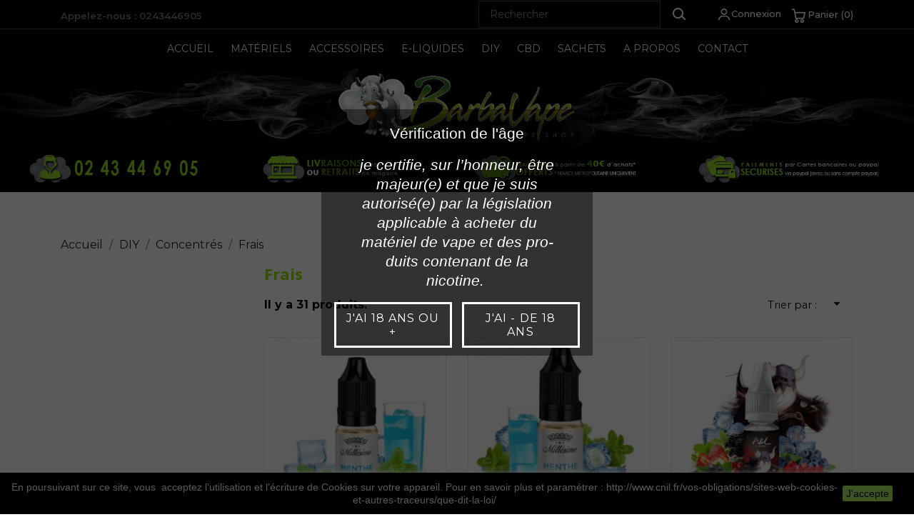

--- FILE ---
content_type: text/html; charset=utf-8
request_url: https://barbavape.fr/62-frais
body_size: 21059
content:
<!doctype html>
<html lang="fr">

  <head>
    
      
  <meta charset="utf-8">


  <meta http-equiv="x-ua-compatible" content="ie=edge">



  <title>Frais</title>
  <meta name="description" content="">
  <meta name="keywords" content="">
        <link rel="canonical" href="https://barbavape.fr/62-frais">
  


  <meta name="viewport" content="width=device-width, initial-scale=1">



  <link rel="icon" type="image/vnd.microsoft.icon" href="/img/favicon.ico?1644488744">
  <link rel="shortcut icon" type="image/x-icon" href="/img/favicon.ico?1644488744">
  <link href="https://fonts.googleapis.com/css?family=Raleway" rel="stylesheet">



    <link rel="stylesheet" href="//code.ionicframework.com/ionicons/2.0.1/css/ionicons.min.css" type="text/css" media="all">
  <link rel="stylesheet" href="//fonts.googleapis.com/css?family=Montserrat:300,400,500,600,700,900&amp;amp;subset=latin-ext,vietnamese" type="text/css" media="all">
  <link rel="stylesheet" href="//fonts.googleapis.com/css?family=Open+Sans:300,400,600,600i,700,800&amp;amp;subset=cyrillic,cyrillic-ext,latin-ext" type="text/css" media="all">
  <link rel="stylesheet" href="https://barbavape.fr/modules/an_theme/views/css/animate.min.css" type="text/css" media="screen">
  <link rel="stylesheet" href="https://barbavape.fr/modules/an_theme/views/css/hoveronproducts.css" type="text/css" media="screen">
  <link rel="stylesheet" href="https://barbavape.fr/modules/an_theme/views/css/sidebarcart.css" type="text/css" media="screen">
  <link rel="stylesheet" href="https://barbavape.fr/modules/an_theme/views/css/owl.carousel.min.css" type="text/css" media="screen">
  <link rel="stylesheet" href="https://barbavape.fr/themes/coffeetea/assets/cache/theme-9ee806167.css" type="text/css" media="all">




  

  <script type="text/javascript">
        var LS_Meta = {"v":"6.6.9"};
        var connexion = "https:\/\/barbavape.fr\/connexion";
        var jolisearch = {"amb_joli_search_action":"https:\/\/barbavape.fr\/jolisearch","amb_joli_search_link":"https:\/\/barbavape.fr\/jolisearch","amb_joli_search_controller":"jolisearch","blocksearch_type":"top","show_cat_desc":0,"ga_acc":0,"id_lang":2,"url_rewriting":1,"use_autocomplete":2,"minwordlen":3,"l_products":"Nos produits","l_manufacturers":"Nos marques","l_suppliers":"Nos fournisseurs","l_categories":"Nos cat\u00e9gories","l_no_results_found":"Aucun produit ne correspond \u00e0 cette recherche","l_more_results":"Montrer tous les r\u00e9sultats \u00bb","ENT_QUOTES":3,"search_ssl":true,"self":"\/homepages\/21\/d830235986\/htdocs\/clickandbuilds\/PrestaShop\/MyeCommerce\/modules\/ambjolisearch","position":{"my":"right top","at":"right bottom","collision":"flipfit none"},"classes":"ps17","display_manufacturer":"","display_supplier":"","display_category":"","theme":"modern"};
        var klCustomer = null;
        var myAccount = "https:\/\/barbavape.fr\/mon-compte";
        var orderConfirm = "https:\/\/barbavape.fr\/confirmation-commande?id_cart=0&id_module=153&key=";
        var orderError = "https:\/\/barbavape.fr\/commande?step=3&error=1";
        var prestashop = {"cart":{"products":[],"totals":{"total":{"type":"total","label":"Total","amount":0,"value":"0,00\u00a0\u20ac"},"total_including_tax":{"type":"total","label":"Total TTC","amount":0,"value":"0,00\u00a0\u20ac"},"total_excluding_tax":{"type":"total","label":"Total HT :","amount":0,"value":"0,00\u00a0\u20ac"}},"subtotals":{"products":{"type":"products","label":"Sous-total","amount":0,"value":"0,00\u00a0\u20ac"},"discounts":null,"shipping":{"type":"shipping","label":"Livraison","amount":0,"value":"gratuit"},"tax":{"type":"tax","label":"Taxes incluses","amount":0,"value":"0,00\u00a0\u20ac"}},"products_count":0,"summary_string":"0 articles","vouchers":{"allowed":1,"added":[]},"discounts":[{"id_cart_rule":"516","id_customer":"0","date_from":"2022-05-11 08:00:00","date_to":"2026-12-01 08:00:00","description":"-8\u20ac pour 10 fioles 10ml.","quantity":"838","quantity_per_user":"10000","priority":"1","partial_use":"0","code":"pack10fioles10ml","minimum_amount":"0.00","minimum_amount_tax":"0","minimum_amount_currency":"2","minimum_amount_shipping":"0","country_restriction":"0","carrier_restriction":"0","group_restriction":"0","cart_rule_restriction":"0","product_restriction":"1","shop_restriction":"0","free_shipping":"0","reduction_percent":"0.00","reduction_amount":"8.00","reduction_tax":"1","reduction_currency":"2","reduction_product":"0","reduction_exclude_special":"0","gift_product":"0","gift_product_attribute":"0","highlight":"1","active":"1","date_add":"2022-05-11 08:50:29","date_upd":"2026-01-24 11:02:45","id_lang":"2","name":"R\u00e9duction 10x10ml","quantity_for_user":10000},{"id_cart_rule":"758","id_customer":"0","date_from":"2025-06-07 10:00:00","date_to":"2027-05-28 10:00:00","description":"- 8\u20ac d\u00e8s 20 x 10ml.","quantity":"99987","quantity_per_user":"1000","priority":"1","partial_use":"0","code":"XGRAXFEZ","minimum_amount":"0.00","minimum_amount_tax":"0","minimum_amount_currency":"2","minimum_amount_shipping":"0","country_restriction":"0","carrier_restriction":"0","group_restriction":"0","cart_rule_restriction":"0","product_restriction":"1","shop_restriction":"0","free_shipping":"0","reduction_percent":"0.00","reduction_amount":"8.00","reduction_tax":"1","reduction_currency":"2","reduction_product":"0","reduction_exclude_special":"0","gift_product":"0","gift_product_attribute":"0","highlight":"1","active":"1","date_add":"2025-06-07 10:33:18","date_upd":"2026-01-24 11:02:26","id_lang":"2","name":"R\u00e9duction 20x 10ml","quantity_for_user":1000}],"minimalPurchase":0,"minimalPurchaseRequired":""},"currency":{"name":"Euro","iso_code":"EUR","iso_code_num":"978","sign":"\u20ac"},"customer":{"lastname":null,"firstname":null,"email":null,"birthday":null,"newsletter":null,"newsletter_date_add":null,"optin":null,"website":null,"company":null,"siret":null,"ape":null,"is_logged":false,"gender":{"type":null,"name":null},"addresses":[]},"language":{"name":"Fran\u00e7ais (French)","iso_code":"fr","locale":"fr-FR","language_code":"fr-fr","is_rtl":"0","date_format_lite":"d\/m\/Y","date_format_full":"d\/m\/Y H:i:s","id":2},"page":{"title":"","canonical":"https:\/\/barbavape.fr\/62-frais","meta":{"title":"Frais","description":"","keywords":"","robots":"index"},"page_name":"category","body_classes":{"lang-fr":true,"lang-rtl":false,"country-FR":true,"currency-EUR":true,"layout-left-column":true,"page-category":true,"tax-display-enabled":true,"category-id-62":true,"category-Frais":true,"category-id-parent-44":true,"category-depth-level-4":true},"admin_notifications":[]},"shop":{"name":"Barbavape \u2013 Vape & CBD Ch\u00e2teau du Loir","logo":"\/img\/my-shop-logo-1591283300.jpg","stores_icon":"\/img\/logo_stores.png","favicon":"\/img\/favicon.ico"},"urls":{"base_url":"https:\/\/barbavape.fr\/","current_url":"https:\/\/barbavape.fr\/62-frais","shop_domain_url":"https:\/\/barbavape.fr","img_ps_url":"https:\/\/barbavape.fr\/img\/","img_cat_url":"https:\/\/barbavape.fr\/img\/c\/","img_lang_url":"https:\/\/barbavape.fr\/img\/l\/","img_prod_url":"https:\/\/barbavape.fr\/img\/p\/","img_manu_url":"https:\/\/barbavape.fr\/img\/m\/","img_sup_url":"https:\/\/barbavape.fr\/img\/su\/","img_ship_url":"https:\/\/barbavape.fr\/img\/s\/","img_store_url":"https:\/\/barbavape.fr\/img\/st\/","img_col_url":"https:\/\/barbavape.fr\/img\/co\/","img_url":"https:\/\/barbavape.fr\/themes\/coffeetea\/assets\/img\/","css_url":"https:\/\/barbavape.fr\/themes\/coffeetea\/assets\/css\/","js_url":"https:\/\/barbavape.fr\/themes\/coffeetea\/assets\/js\/","pic_url":"https:\/\/barbavape.fr\/upload\/","pages":{"address":"https:\/\/barbavape.fr\/adresse","addresses":"https:\/\/barbavape.fr\/adresses","authentication":"https:\/\/barbavape.fr\/connexion","cart":"https:\/\/barbavape.fr\/panier","category":"https:\/\/barbavape.fr\/index.php?controller=category","cms":"https:\/\/barbavape.fr\/index.php?controller=cms","contact":"https:\/\/barbavape.fr\/nous-contacter","discount":"https:\/\/barbavape.fr\/reduction","guest_tracking":"https:\/\/barbavape.fr\/suivi-commande-invite","history":"https:\/\/barbavape.fr\/historique-commandes","identity":"https:\/\/barbavape.fr\/identite","index":"https:\/\/barbavape.fr\/","my_account":"https:\/\/barbavape.fr\/mon-compte","order_confirmation":"https:\/\/barbavape.fr\/confirmation-commande","order_detail":"https:\/\/barbavape.fr\/index.php?controller=order-detail","order_follow":"https:\/\/barbavape.fr\/suivi-commande","order":"https:\/\/barbavape.fr\/commande","order_return":"https:\/\/barbavape.fr\/index.php?controller=order-return","order_slip":"https:\/\/barbavape.fr\/avoirs","pagenotfound":"https:\/\/barbavape.fr\/page-introuvable","password":"https:\/\/barbavape.fr\/recuperation-mot-de-passe","pdf_invoice":"https:\/\/barbavape.fr\/index.php?controller=pdf-invoice","pdf_order_return":"https:\/\/barbavape.fr\/index.php?controller=pdf-order-return","pdf_order_slip":"https:\/\/barbavape.fr\/index.php?controller=pdf-order-slip","prices_drop":"https:\/\/barbavape.fr\/promotions","product":"https:\/\/barbavape.fr\/index.php?controller=product","search":"https:\/\/barbavape.fr\/recherche","sitemap":"https:\/\/barbavape.fr\/plan du site","stores":"https:\/\/barbavape.fr\/magasins","supplier":"https:\/\/barbavape.fr\/fournisseur","register":"https:\/\/barbavape.fr\/connexion?create_account=1","order_login":"https:\/\/barbavape.fr\/commande?login=1"},"alternative_langs":{"fr-fr":"https:\/\/barbavape.fr\/62-frais"},"theme_assets":"\/themes\/coffeetea\/assets\/","actions":{"logout":"https:\/\/barbavape.fr\/?mylogout="},"no_picture_image":{"bySize":{"small_default":{"url":"https:\/\/barbavape.fr\/img\/p\/fr-default-small_default.jpg","width":98,"height":98},"menu_default":{"url":"https:\/\/barbavape.fr\/img\/p\/fr-default-menu_default.jpg","width":98,"height":130},"cart_default":{"url":"https:\/\/barbavape.fr\/img\/p\/fr-default-cart_default.jpg","width":125,"height":125},"home_default":{"url":"https:\/\/barbavape.fr\/img\/p\/fr-default-home_default.jpg","width":255,"height":255},"medium_default":{"url":"https:\/\/barbavape.fr\/img\/p\/fr-default-medium_default.jpg","width":452,"height":452},"large_default":{"url":"https:\/\/barbavape.fr\/img\/p\/fr-default-large_default.jpg","width":800,"height":800}},"small":{"url":"https:\/\/barbavape.fr\/img\/p\/fr-default-small_default.jpg","width":98,"height":98},"medium":{"url":"https:\/\/barbavape.fr\/img\/p\/fr-default-home_default.jpg","width":255,"height":255},"large":{"url":"https:\/\/barbavape.fr\/img\/p\/fr-default-large_default.jpg","width":800,"height":800},"legend":""}},"configuration":{"display_taxes_label":true,"display_prices_tax_incl":true,"is_catalog":false,"show_prices":true,"opt_in":{"partner":false},"quantity_discount":{"type":"price","label":"Prix"},"voucher_enabled":1,"return_enabled":0},"field_required":[],"breadcrumb":{"links":[{"title":"Accueil","url":"https:\/\/barbavape.fr\/"},{"title":"DIY","url":"https:\/\/barbavape.fr\/6-diy"},{"title":"Concentr\u00e9s","url":"https:\/\/barbavape.fr\/44-concentres"},{"title":"Frais","url":"https:\/\/barbavape.fr\/62-frais"}],"count":4},"link":{"protocol_link":"https:\/\/","protocol_content":"https:\/\/"},"time":1769348047,"static_token":"601ff47add5bfb72bd52663d4626019c","token":"1981d4b0d2e399b8bfd8f3d98015a45c"};
        var psemailsubscription_subscription = "https:\/\/barbavape.fr\/module\/ps_emailsubscription\/subscription";
      </script>



  
  <script type="text/javascript">
    (window.gaDevIds=window.gaDevIds||[]).push('d6YPbH');
    (function(i,s,o,g,r,a,m){i['GoogleAnalyticsObject']=r;i[r]=i[r]||function(){
      (i[r].q=i[r].q||[]).push(arguments)},i[r].l=1*new Date();a=s.createElement(o),
      m=s.getElementsByTagName(o)[0];a.async=1;a.src=g;m.parentNode.insertBefore(a,m)
    })(window,document,'script','https://www.google-analytics.com/analytics.js','ga');

          ga('create', 'UA-121778674-1', 'auto');
                      ga('send', 'pageview');
        ga('require', 'ec');
  </script>

 <script type="text/javascript">
            
        document.addEventListener('DOMContentLoaded', function() {
            if (typeof GoogleAnalyticEnhancedECommerce !== 'undefined') {
                var MBG = GoogleAnalyticEnhancedECommerce;
                MBG.setCurrency('EUR');
                MBG.add({"id":1,"name":"menthol","category":"frais","brand":"ekoms","variant":"","type":"typical","position":"0","quantity":1,"list":"category","url":"https%3A%2F%2Fbarbavape.fr%2Ffrais%2F1-menthol.html","price":5.9},'',true);MBG.add({"id":2,"name":"blend-44-10-ml-ekoms","category":"classic","brand":"ekoms","variant":"","type":"typical","position":1,"quantity":1,"list":"category","url":"https%3A%2F%2Fbarbavape.fr%2Fclassic%2F2-blend-44-10-ml-ekoms.html","price":5.9},'',true);MBG.add({"id":3,"name":"classico-10-ml","category":"classic","brand":"ekoms","variant":"","type":"typical","position":2,"quantity":1,"list":"category","url":"https%3A%2F%2Fbarbavape.fr%2Fclassic%2F3-classico-10-ml.html","price":5.9},'',true);MBG.add({"id":4,"name":"wild-west","category":"classic","brand":"ekoms","variant":"","type":"typical","position":3,"quantity":1,"list":"category","url":"https%3A%2F%2Fbarbavape.fr%2Fclassic%2F4-wild-west.html","price":5.9},'',true);MBG.add({"id":29,"name":"le-parrain-10-ml-lfr","category":"classic","brand":"lfr","variant":"","type":"typical","position":4,"quantity":1,"list":"category","url":"https%3A%2F%2Fbarbavape.fr%2Fclassic%2F29-le-parrain-10-ml-lfr.html","price":5.9},'',true);MBG.add({"id":30,"name":"le-repenti-10-ml-lfr","category":"classic","brand":"lfr","variant":"","type":"typical","position":5,"quantity":1,"list":"category","url":"https%3A%2F%2Fbarbavape.fr%2Fclassic%2F30-le-repenti-10-ml-lfr.html","price":5.9},'',true);MBG.add({"id":36,"name":"resistance-vocc-t","category":"resistances","brand":"kangertech","variant":"","type":"typical","position":6,"quantity":1,"list":"category","url":"https%3A%2F%2Fbarbavape.fr%2Fresistances%2F36-resistance-vocc-t.html","price":1.9},'',true);MBG.add({"id":71,"name":"tube-pyrex-gs-air-eleaf","category":"pyrex","brand":"eleaf","variant":"","type":"typical","position":7,"quantity":1,"list":"category","url":"https%3A%2F%2Fbarbavape.fr%2Fpyrex%2F71-tube-pyrex-gs-air-eleaf.html","price":5.9},'',true);MBG.addProductClick({"id":1,"name":"menthol","category":"frais","brand":"ekoms","variant":"","type":"typical","position":"0","quantity":1,"list":"category","url":"https%3A%2F%2Fbarbavape.fr%2Ffrais%2F1-menthol.html","price":5.9});MBG.addProductClick({"id":2,"name":"blend-44-10-ml-ekoms","category":"classic","brand":"ekoms","variant":"","type":"typical","position":1,"quantity":1,"list":"category","url":"https%3A%2F%2Fbarbavape.fr%2Fclassic%2F2-blend-44-10-ml-ekoms.html","price":5.9});MBG.addProductClick({"id":3,"name":"classico-10-ml","category":"classic","brand":"ekoms","variant":"","type":"typical","position":2,"quantity":1,"list":"category","url":"https%3A%2F%2Fbarbavape.fr%2Fclassic%2F3-classico-10-ml.html","price":5.9});MBG.addProductClick({"id":4,"name":"wild-west","category":"classic","brand":"ekoms","variant":"","type":"typical","position":3,"quantity":1,"list":"category","url":"https%3A%2F%2Fbarbavape.fr%2Fclassic%2F4-wild-west.html","price":5.9});MBG.addProductClick({"id":29,"name":"le-parrain-10-ml-lfr","category":"classic","brand":"lfr","variant":"","type":"typical","position":4,"quantity":1,"list":"category","url":"https%3A%2F%2Fbarbavape.fr%2Fclassic%2F29-le-parrain-10-ml-lfr.html","price":5.9});MBG.addProductClick({"id":30,"name":"le-repenti-10-ml-lfr","category":"classic","brand":"lfr","variant":"","type":"typical","position":5,"quantity":1,"list":"category","url":"https%3A%2F%2Fbarbavape.fr%2Fclassic%2F30-le-repenti-10-ml-lfr.html","price":5.9});MBG.addProductClick({"id":36,"name":"resistance-vocc-t","category":"resistances","brand":"kangertech","variant":"","type":"typical","position":6,"quantity":1,"list":"category","url":"https%3A%2F%2Fbarbavape.fr%2Fresistances%2F36-resistance-vocc-t.html","price":1.9});MBG.addProductClick({"id":71,"name":"tube-pyrex-gs-air-eleaf","category":"pyrex","brand":"eleaf","variant":"","type":"typical","position":7,"quantity":1,"list":"category","url":"https%3A%2F%2Fbarbavape.fr%2Fpyrex%2F71-tube-pyrex-gs-air-eleaf.html","price":5.9});
            }
        });
        
    </script>
<meta name="generator" content="Powered by Creative Slider 6.6.9 - Multi-Purpose, Responsive, Parallax, Mobile-Friendly Slider Module for PrestaShop." />
<script src="https://cdn.brevo.com/js/sdk-loader.js" async></script>
<script>
    window.Brevo = window.Brevo || [];
    Brevo.push([
        "init",
        {
            client_key: "ek1u9v1zay7kgozviuw8phto",
            email_id: "",
        },
    ]);
</script>

<meta name="google-site-verification" content="12Nz1PdimQwx1hv1psXXdvRJdi5TF-lliaM-flF4Zas" /><script type="text/javascript" data-keepinline="true">
    var trustpilot_script_url = 'https://invitejs.trustpilot.com/tp.min.js';
    var trustpilot_key = 'ScDiZn3Q5mx8xrHx';
    var trustpilot_widget_script_url = '//widget.trustpilot.com/bootstrap/v5/tp.widget.bootstrap.min.js';
    var trustpilot_integration_app_url = 'https://ecommscript-integrationapp.trustpilot.com';
    var trustpilot_preview_css_url = '//ecommplugins-scripts.trustpilot.com/v2.1/css/preview.min.css';
    var trustpilot_preview_script_url = '//ecommplugins-scripts.trustpilot.com/v2.1/js/preview.min.js';
    var trustpilot_ajax_url = 'https://barbavape.fr/module/trustpilot/trustpilotajax';
    var user_id = '0';
    var trustpilot_trustbox_settings = {"trustboxes":[{"enabled":"enabled","snippet":"[base64]","customizations":"[base64]","defaults":"[base64]","page":"category","position":"before","corner":"top: #{Y}px; left: #{X}px;","paddingx":"0","paddingy":"0","zindex":"1000","clear":"both","xpaths":"WyJpZChcIndyYXBwZXJcIikvRElWWzFdIiwiLy9ESVZbQGNsYXNzPVwiY29udGFpbmVyXCJdIiwiL0hUTUxbMV0vQk9EWVsxXS9NQUlOWzFdL1NFQ1RJT05bMV0vRElWWzFdIl0=","sku":"TRUSTPILOT_SKU_VALUE_2,2430000000034","name":"Blend 44 10 mL Ekoms","widgetName":"Micro Review Count","repeatable":false,"uuid":"b1100ae8-94f3-03b0-700a-9b187160fc91","error":null,"repeatXpath":{"xpathById":{"prefix":"","suffix":""},"xpathFromRoot":{"prefix":"","suffix":""}},"width":"100%","height":"24px","locale":"fr-FR","theme":"light"}],"activeTrustbox":0,"pageUrls":{"landing":"https:\/\/barbavape.fr\/","category":"https:\/\/barbavape.fr\/3-debutants","product":"https:\/\/barbavape.fr\/classic\/2-15-blend-44-10-ml-ekoms.html#\/taux_de_nicotine-00_mg_ml"}};
</script>
<script type="text/javascript" src="/modules/trustpilot/views/js/tp_register.min.js"></script>
<script type="text/javascript" src="/modules/trustpilot/views/js/tp_trustbox.min.js"></script>
<script type="text/javascript" src="/modules/trustpilot/views/js/tp_preview.min.js"></script>




    
  </head>

  <body id="category" class="lang-fr country-fr currency-eur layout-left-column page-category tax-display-enabled category-id-62 category-frais category-id-parent-44 category-depth-level-4">

    
      
    

    <main>
      
              

      <header id="header">
        
          
  <div class="header-banner">
    
  </div>



            <nav class="header-nav">
                <div class="container">
                    <div class="row">
                <div class="header-nav-inside vertical-center">
                    <div class="hidden-md-down col-md-6 col-xs-12 wow fadeInDown" data-wow-duration="2.5s" data-wow-delay="0s">
              <div id="_desktop_contact_link">
  <div id="contact-link">
                Appelez-nous : <span>0243446905</span>
      </div>
</div>

                    </div>
                    <div class="col-md-6 right-nav">
                <!-- Block search module TOP -->
<div id="search_widget" class="col-md-12 search-widget" data-search-controller-url="//barbavape.fr/recherche">
	<form method="get" action="//barbavape.fr/recherche">
		<input type="hidden" name="controller" value="search">
		<input type="text" name="s" value="" placeholder="Rechercher" aria-label="Rechercher">
		<button type="submit">
			<i class="search-icon"></i>
      <span class="hidden-xl-down">Rechercher</span>
		</button>
	</form>
</div>
<!-- /Block search module TOP -->
<div id="_desktop_user_info">
  <div class="user-info">
          <a
        href="https://barbavape.fr/mon-compte"
        title="Identifiez-vous"
        rel="nofollow"
      >
        <i class="user-icon"></i> 
        <span class="hidden-sm-down">Connexion</span>
      </a>
      </div>
</div>
<div id="_desktop_cart">
  <div class="blockcart cart-preview js-sidebar-cart-trigger inactive" data-refresh-url="//barbavape.fr/module/ps_shoppingcart/ajax">
    <div class="header">
        <a class="blockcart-link" rel="nofollow" href="//barbavape.fr/panier?action=show">
          <i class="material-icons shopping-cart"></i>
          <span class="cart-products-count">Panier (0)</span>
        </a>
    </div>
    <div class="cart-dropdown js-cart-source hidden-xs-up">
      <div class="cart-dropdown-wrapper">
        <div class="cart-title">
          <h4 class="text-center">Panier</h4>
        </div>
                  <div class="no-items">
            Il n'y a plus d'articles dans votre panier
          </div>
              </div>
    </div>

  </div>
</div>

                    </div>
                </div>
          <div class="hidden-md-up text-sm-center mobile">
            <div class="float-xs-left" id="menu-icon">
              <i class="material-icons d-inline">&#xE5D2;</i>
            </div>
            <div class="float-xs-right" id="_mobile_cart"></div>
            <div class="float-xs-right" id="_mobile_user_info"></div>
            <div class="top-logo" id="_mobile_logo"></div>
            <div class="clearfix"></div>
          </div>
        </div>
    </div>
  </nav>



  <div class="header-top">
    <div class="container">
      <div class="row vertical-center header-top-wrapper">
        <div class="col-md-2 vertical-center" id="_desktop_logo">
          <a href="https://barbavape.fr/">
            <img class="logo img-responsive" src="/img/my-shop-logo-1591283300.jpg" alt="Barbavape – Vape &amp; CBD Château du Loir">
          </a>
        </div>
        <div class="col-md-7 col-xs-12 position-static">
          <div class="row vertical-center">
            
<div class="amega-menu 

      hidden-sm-down
   col-lg-12 col-md-12 col-xs-12">
<div id="amegamenu" class="">
  <ul class="anav-top">
    <li class="amenu-item mm-2 ">
    <a href="https://barbavape.fr/" class="amenu-link">      ACCUEIL
          </a>
      </li>
    <li class="amenu-item mm-3 plex">
    <a href="https://barbavape.fr/4-experts" class="amenu-link">      MATÉRIELS
          </a>
        <span class="mobile-toggle-plus"><i class="caret-down-icon"></i></span>
    <div class="adropdown adropdown-1" >
      <div class="dropdown-bgimage" ></div>
      
                  <div class="dropdown-content acontent-1 dd-2">
                            <div class="categories-grid">
          	
					<div class="category-item level-1">
						<h5 class="category-title"><a href="https://barbavape.fr/112-materiels" title="MATÉRIELS">MATÉRIELS</a></h5>
						
					<div class="category-item level-2">
						<h5 class="category-title"><a href="https://barbavape.fr/113-kits" title="Kits">Kits</a></h5>
						
					</div>
				
					<div class="category-item level-2">
						<h5 class="category-title"><a href="https://barbavape.fr/114-box-batteries" title="Box & Batteries">Box & Batteries</a></h5>
						
					</div>
				
					<div class="category-item level-2">
						<h5 class="category-title"><a href="https://barbavape.fr/115-atomiseurs" title="Atomiseurs">Atomiseurs</a></h5>
						
					</div>
				
					<div class="category-item level-2">
						<h5 class="category-title"><a href="https://barbavape.fr/116-resistances" title="Résistances">Résistances</a></h5>
						
					</div>
				
					<div class="category-item level-2">
						<h5 class="category-title"><a href="https://barbavape.fr/117-cartouches-pods" title="Cartouches pods">Cartouches pods</a></h5>
						
					</div>
				
					<div class="category-item level-2">
						<h5 class="category-title"><a href="https://barbavape.fr/118-pyrex" title="Pyrex">Pyrex</a></h5>
						
					</div>
				
					<div class="category-item level-2">
						<h5 class="category-title"><a href="https://barbavape.fr/119-coils" title="Coils">Coils</a></h5>
						
					</div>
				
					<div class="category-item level-2">
						<h5 class="category-title"><a href="https://barbavape.fr/125-cotons" title="Cotons">Cotons</a></h5>
						
					</div>
				
					</div>
				
          </div>
          
              </div>
                </div>
      </li>
    <li class="amenu-item mm-11 plex">
    <a href="https://barbavape.fr/65-accessoires" class="amenu-link">      ACCESSOIRES
          </a>
        <span class="mobile-toggle-plus"><i class="caret-down-icon"></i></span>
    <div class="adropdown adropdown-1" >
      <div class="dropdown-bgimage" ></div>
      
                  <div class="dropdown-content acontent-1 dd-5">
                            <div class="categories-grid">
          	
					<div class="category-item level-1">
						<h5 class="category-title"><a href="https://barbavape.fr/120-accessoires" title="ACCESSOIRES">ACCESSOIRES</a></h5>
						
					<div class="category-item level-2">
						<h5 class="category-title"><a href="https://barbavape.fr/121-accumulateurs" title="Accumulateurs">Accumulateurs</a></h5>
						
					</div>
				
					<div class="category-item level-2">
						<h5 class="category-title"><a href="https://barbavape.fr/122-chargeurs" title="Chargeurs">Chargeurs</a></h5>
						
					</div>
				
					<div class="category-item level-2">
						<h5 class="category-title"><a href="https://barbavape.fr/123-drips-tip" title="Drips tip">Drips tip</a></h5>
						
					</div>
				
					<div class="category-item level-2">
						<h5 class="category-title"><a href="https://barbavape.fr/124-divers" title="Divers">Divers</a></h5>
						
					</div>
				
					</div>
				
          </div>
          
              </div>
                </div>
      </li>
    <li class="amenu-item mm-4 plex">
    <a href="https://barbavape.fr/5-e-liquides" class="amenu-link">      E-LIQUIDES
          </a>
        <span class="mobile-toggle-plus"><i class="caret-down-icon"></i></span>
    <div class="adropdown adropdown-1" >
      <div class="dropdown-bgimage" ></div>
      
                  <div class="dropdown-content acontent-1 dd-3">
                            <div class="categories-grid">
          	
					<div class="category-item level-1">
						<h5 class="category-title"><a href="https://barbavape.fr/54-10-ml" title="10 ml">10 ml</a></h5>
						
					<div class="category-item level-2">
						<h5 class="category-title"><a href="https://barbavape.fr/32-classic" title="Classic">Classic</a></h5>
						
					</div>
				
					<div class="category-item level-2">
						<h5 class="category-title"><a href="https://barbavape.fr/31-fruites" title="Fruités">Fruités</a></h5>
						
					</div>
				
					<div class="category-item level-2">
						<h5 class="category-title"><a href="https://barbavape.fr/63-frais" title="Frais">Frais</a></h5>
						
					</div>
				
					<div class="category-item level-2">
						<h5 class="category-title"><a href="https://barbavape.fr/34-menthes" title="Menthes">Menthes</a></h5>
						
					</div>
				
					<div class="category-item level-2">
						<h5 class="category-title"><a href="https://barbavape.fr/30-gourmands" title="Gourmands">Gourmands</a></h5>
						
					</div>
				
					<div class="category-item level-2">
						<h5 class="category-title"><a href="https://barbavape.fr/59-vegetales" title="Végétales">Végétales</a></h5>
						
					</div>
				
					<div class="category-item level-2">
						<h5 class="category-title"><a href="https://barbavape.fr/33-boissons-bonbons" title="Boissons / Bonbons">Boissons / Bonbons</a></h5>
						
					</div>
				
					<div class="category-item level-2">
						<h5 class="category-title"><a href="https://barbavape.fr/60-sels-de-nicotine" title="Sels de Nicotine">Sels de Nicotine</a></h5>
						
					</div>
				
					</div>
				
					<div class="category-item level-1">
						<h5 class="category-title"><a href="https://barbavape.fr/68-50-ml" title="50 ml">50 ml</a></h5>
						
					<div class="category-item level-2">
						<h5 class="category-title"><a href="https://barbavape.fr/74-classic" title="Classic">Classic</a></h5>
						
					</div>
				
					<div class="category-item level-2">
						<h5 class="category-title"><a href="https://barbavape.fr/70-fruites" title="Fruités">Fruités</a></h5>
						
					</div>
				
					<div class="category-item level-2">
						<h5 class="category-title"><a href="https://barbavape.fr/72-frais" title="Frais">Frais</a></h5>
						
					</div>
				
					<div class="category-item level-2">
						<h5 class="category-title"><a href="https://barbavape.fr/73-menthes" title="Menthes">Menthes</a></h5>
						
					</div>
				
					<div class="category-item level-2">
						<h5 class="category-title"><a href="https://barbavape.fr/69-gourmands" title="Gourmands">Gourmands</a></h5>
						
					</div>
				
					<div class="category-item level-2">
						<h5 class="category-title"><a href="https://barbavape.fr/71-vegetales" title="Végétales">Végétales</a></h5>
						
					</div>
				
					<div class="category-item level-2">
						<h5 class="category-title"><a href="https://barbavape.fr/75-boissons" title="Boissons">Boissons</a></h5>
						
					</div>
				
					</div>
				
          </div>
          
              </div>
                </div>
      </li>
    <li class="amenu-item mm-5 plex">
    <a href="https://barbavape.fr/6-diy" class="amenu-link">      DIY
          </a>
        <span class="mobile-toggle-plus"><i class="caret-down-icon"></i></span>
    <div class="adropdown adropdown-1" >
      <div class="dropdown-bgimage" ></div>
      
                  <div class="dropdown-content acontent-1 dd-4">
                            <div class="categories-grid">
          	
					<div class="category-item level-1">
						<h5 class="category-title"><a href="https://barbavape.fr/44-concentres" title="Concentrés">Concentrés</a></h5>
						
					<div class="category-item level-2">
						<h5 class="category-title"><a href="https://barbavape.fr/37-classic" title="Classic">Classic</a></h5>
						
					</div>
				
					<div class="category-item level-2">
						<h5 class="category-title"><a href="https://barbavape.fr/36-fruites" title="Fruités">Fruités</a></h5>
						
					</div>
				
					<div class="category-item level-2">
						<h5 class="category-title"><a href="https://barbavape.fr/62-frais" title="Frais">Frais</a></h5>
						
					</div>
				
					<div class="category-item level-2">
						<h5 class="category-title"><a href="https://barbavape.fr/39-menthes" title="Menthes">Menthes</a></h5>
						
					</div>
				
					<div class="category-item level-2">
						<h5 class="category-title"><a href="https://barbavape.fr/35-gourmands" title="Gourmands">Gourmands</a></h5>
						
					</div>
				
					<div class="category-item level-2">
						<h5 class="category-title"><a href="https://barbavape.fr/61-vegetales" title="Végétales">Végétales</a></h5>
						
					</div>
				
					<div class="category-item level-2">
						<h5 class="category-title"><a href="https://barbavape.fr/38-boissons" title="Boissons">Boissons</a></h5>
						
					</div>
				
					<div class="category-item level-2">
						<h5 class="category-title"><a href="https://barbavape.fr/82-bonbons" title="Bonbons">Bonbons</a></h5>
						
					</div>
				
					</div>
				
					<div class="category-item level-1">
						<h5 class="category-title"><a href="https://barbavape.fr/45-indispensables" title="Indispensables">Indispensables</a></h5>
						
					<div class="category-item level-2">
						<h5 class="category-title"><a href="https://barbavape.fr/41-bases" title="Bases">Bases</a></h5>
						
					</div>
				
					<div class="category-item level-2">
						<h5 class="category-title"><a href="https://barbavape.fr/42-boosters" title="Boosters">Boosters</a></h5>
						
					</div>
				
					<div class="category-item level-2">
						<h5 class="category-title"><a href="https://barbavape.fr/81-additifs" title="Additifs">Additifs</a></h5>
						
					</div>
				
					<div class="category-item level-2">
						<h5 class="category-title"><a href="https://barbavape.fr/43-accessoires-diy" title="Accessoires DIY">Accessoires DIY</a></h5>
						
					</div>
				
					</div>
				
          </div>
          
              </div>
                </div>
      </li>
    <li class="amenu-item mm-9 plex">
    <a href="https://barbavape.fr/64-cbd" class="amenu-link">      CBD
          </a>
        <span class="mobile-toggle-plus"><i class="caret-down-icon"></i></span>
    <div class="adropdown adropdown-1" >
      <div class="dropdown-bgimage" ></div>
      
                  <div class="dropdown-content acontent-1 dd-6">
                            <div class="categories-grid">
          	
					<div class="category-item level-1">
						<h5 class="category-title"><a href="https://barbavape.fr/64-cbd" title="CBD">CBD</a></h5>
						
					<div class="category-item level-2">
						<h5 class="category-title"><a href="https://barbavape.fr/89-e-liquide" title="E-liquide">E-liquide</a></h5>
						
					</div>
				
					<div class="category-item level-2">
						<h5 class="category-title"><a href="https://barbavape.fr/90-huile-cbd" title="Huile CBD">Huile CBD</a></h5>
						
					</div>
				
					<div class="category-item level-2">
						<h5 class="category-title"><a href="https://barbavape.fr/98-cremes-cbd" title="Crèmes CBD">Crèmes CBD</a></h5>
						
					</div>
				
					<div class="category-item level-2">
						<h5 class="category-title"><a href="https://barbavape.fr/91-infusions" title="Infusions">Infusions</a></h5>
						
					</div>
				
					<div class="category-item level-2">
						<h5 class="category-title"><a href="https://barbavape.fr/92-bonbons" title="Bonbons">Bonbons</a></h5>
						
					</div>
				
					<div class="category-item level-2">
						<h5 class="category-title"><a href="https://barbavape.fr/94-grinder" title="Grinder">Grinder</a></h5>
						
					</div>
				
					<div class="category-item level-2">
						<h5 class="category-title"><a href="https://barbavape.fr/95-vaporisateurs" title="Vaporisateurs">Vaporisateurs</a></h5>
						
					</div>
				
					<div class="category-item level-2">
						<h5 class="category-title"><a href="https://barbavape.fr/96-fleurs-cbd" title="Fleurs CBD">Fleurs CBD</a></h5>
						
					</div>
				
					<div class="category-item level-2">
						<h5 class="category-title"><a href="https://barbavape.fr/97-resine-cbd" title="Résine CBD">Résine CBD</a></h5>
						
					</div>
				
					</div>
				
          </div>
          
              </div>
                </div>
      </li>
    <li class="amenu-item mm-6 plex">
    <a href="https://barbavape.fr/16-skollvaping" class="amenu-link">      SACHETS
          </a>
        <span class="mobile-toggle-plus"><i class="caret-down-icon"></i></span>
    <div class="adropdown adropdown-1" >
      <div class="dropdown-bgimage" ></div>
      
                  <div class="dropdown-content acontent-1 dd-7">
                            <div class="categories-grid">
          	
					<div class="category-item level-1">
						<h5 class="category-title"><a href="https://barbavape.fr/16-sachets" title="SACHETS">SACHETS</a></h5>
						
					<div class="category-item level-2">
						<h5 class="category-title"><a href="https://barbavape.fr/99-nicotines" title="NICOTINÉS">NICOTINÉS</a></h5>
						
					</div>
				
					<div class="category-item level-2">
						<h5 class="category-title"><a href="https://barbavape.fr/100-sachets-cbd" title="SACHETS CBD">SACHETS CBD</a></h5>
						
					</div>
				
					</div>
				
          </div>
          
              </div>
                </div>
      </li>
    <li class="amenu-item mm-8 ">
    <a href="https://barbavape.fr/content/6--a-propos" class="amenu-link">      A PROPOS
          </a>
      </li>
    <li class="amenu-item mm-10 ">
    <a href="https://barbavape.fr/nous-contacter" class="amenu-link">      CONTACT
          </a>
      </li>
    </ul>
</div>
</div>
<link id="ls-skin-v6" rel="stylesheet" href="/modules/layerslider/views/css/layerslider/skins/v6/skin.css?v=6.6.9">
<script>
document.addEventListener("DOMContentLoaded", function() {
if (typeof jQuery.fn.layerSlider == "undefined") {
if (window._layerSlider && window._layerSlider.showNotice) { 
window._layerSlider.showNotice('layerslider_4','jquery');
}
} else {
jQuery("#layerslider_4 .fancybox > img").unwrap();
jQuery("#layerslider_4").layerSlider({createdWith: '6.6.9', sliderVersion: '6.6.9', type: 'fullwidth', allowFullscreen: true, slideBGSize: 'contain', skin: 'v6', globalBGImage: 'https://barbavape.fr/img/banniere_5ed911e914787.jpg', skinsPath: 'https://barbavape.fr/modules/layerslider/views/css/layerslider/skins/', hideWelcomeMessage: true});
}
});
</script><div id="layerslider_4" class="ls-wp-container fitvidsignore" style="max-width:100%;width:1900px;height:164px;margin:0 auto;margin-bottom: 0px;"><div class="ls-slide" data-ls="kenburnsscale:1.2;"><img src="https://barbavape.fr/modules/layerslider/views/img/layerslider/skins/nothumb.png" class="ls-tn" alt="Slide thumbnail" /><a style="" class="ls-l" href="/" target="_self"><div style="top:0px;left:0px;text-align:initial;font-weight:400;font-style:normal;text-decoration:none;opacity:1;mix-blend-mode:normal;font-size:25px;width:100%;height:100%;" class=""></div></a></div></div>

<div class="menu col-md-8 js-top-menu position-static hidden-sm-down" id="_desktop_top_menu">
    
    
    <div class="clearfix"></div>
</div>

            <div class="clearfix"></div>
          </div>
        </div>
          <div class="header-search">
          
          </div>
      </div>
      <div id="mobile_top_menu_wrapper" class="row hidden-md-up" style="display:none;">
        <div class="js-top-menu mobile" id="_mobile_top_menu"></div>
        <div class="js-top-menu-bottom">
            <div class="mobile-amega-menu">
<div id="mobile-amegamenu">
  <ul class="anav-top anav-mobile">
    <li class="amenu-item mm-2 ">
    <div class="mobile_item_wrapper">
    <a href="https://barbavape.fr/" class="amenu-link">      <span>ACCUEIL</span>
                </a>            </div>
      </li>
    <li class="amenu-item mm-3 plex">
    <div class="mobile_item_wrapper">
    <a href="https://barbavape.fr/4-experts" class="amenu-link">      <span>MATÉRIELS</span>
            <span class="mobile-toggle-plus d-flex align-items-center justify-content-center"><i class="caret-down-icon"></i></span>    </a>                    <i class="material-icons arrow_down">&#xE313;</i>
            <i class="material-icons arrow_up">&#xE316;</i>
            </div>
        <div class="adropdown-mobile" >      
                  <div class="dropdown-content dd-2">
                            	
					<div class="category-item level-1">
						<h5 class="category-title"><a href="https://barbavape.fr/112-materiels" title="MATÉRIELS">MATÉRIELS</a></h5>
						
					<div class="category-item level-2">
						<h5 class="category-title"><a href="https://barbavape.fr/113-kits" title="Kits">Kits</a></h5>
						
					</div>
				
					<div class="category-item level-2">
						<h5 class="category-title"><a href="https://barbavape.fr/114-box-batteries" title="Box & Batteries">Box & Batteries</a></h5>
						
					</div>
				
					<div class="category-item level-2">
						<h5 class="category-title"><a href="https://barbavape.fr/115-atomiseurs" title="Atomiseurs">Atomiseurs</a></h5>
						
					</div>
				
					<div class="category-item level-2">
						<h5 class="category-title"><a href="https://barbavape.fr/116-resistances" title="Résistances">Résistances</a></h5>
						
					</div>
				
					<div class="category-item level-2">
						<h5 class="category-title"><a href="https://barbavape.fr/117-cartouches-pods" title="Cartouches pods">Cartouches pods</a></h5>
						
					</div>
				
					<div class="category-item level-2">
						<h5 class="category-title"><a href="https://barbavape.fr/118-pyrex" title="Pyrex">Pyrex</a></h5>
						
					</div>
				
					<div class="category-item level-2">
						<h5 class="category-title"><a href="https://barbavape.fr/119-coils" title="Coils">Coils</a></h5>
						
					</div>
				
					<div class="category-item level-2">
						<h5 class="category-title"><a href="https://barbavape.fr/125-cotons" title="Cotons">Cotons</a></h5>
						
					</div>
				
					</div>
				
          
              </div>
                </div>
      </li>
    <li class="amenu-item mm-11 plex">
    <div class="mobile_item_wrapper">
    <a href="https://barbavape.fr/65-accessoires" class="amenu-link">      <span>ACCESSOIRES</span>
            <span class="mobile-toggle-plus d-flex align-items-center justify-content-center"><i class="caret-down-icon"></i></span>    </a>                    <i class="material-icons arrow_down">&#xE313;</i>
            <i class="material-icons arrow_up">&#xE316;</i>
            </div>
        <div class="adropdown-mobile" >      
                  <div class="dropdown-content dd-5">
                            	
					<div class="category-item level-1">
						<h5 class="category-title"><a href="https://barbavape.fr/120-accessoires" title="ACCESSOIRES">ACCESSOIRES</a></h5>
						
					<div class="category-item level-2">
						<h5 class="category-title"><a href="https://barbavape.fr/121-accumulateurs" title="Accumulateurs">Accumulateurs</a></h5>
						
					</div>
				
					<div class="category-item level-2">
						<h5 class="category-title"><a href="https://barbavape.fr/122-chargeurs" title="Chargeurs">Chargeurs</a></h5>
						
					</div>
				
					<div class="category-item level-2">
						<h5 class="category-title"><a href="https://barbavape.fr/123-drips-tip" title="Drips tip">Drips tip</a></h5>
						
					</div>
				
					<div class="category-item level-2">
						<h5 class="category-title"><a href="https://barbavape.fr/124-divers" title="Divers">Divers</a></h5>
						
					</div>
				
					</div>
				
          
              </div>
                </div>
      </li>
    <li class="amenu-item mm-4 plex">
    <div class="mobile_item_wrapper">
    <a href="https://barbavape.fr/5-e-liquides" class="amenu-link">      <span>E-LIQUIDES</span>
            <span class="mobile-toggle-plus d-flex align-items-center justify-content-center"><i class="caret-down-icon"></i></span>    </a>                    <i class="material-icons arrow_down">&#xE313;</i>
            <i class="material-icons arrow_up">&#xE316;</i>
            </div>
        <div class="adropdown-mobile" >      
                  <div class="dropdown-content dd-3">
                            	
					<div class="category-item level-1">
						<h5 class="category-title"><a href="https://barbavape.fr/54-10-ml" title="10 ml">10 ml</a></h5>
						
					<div class="category-item level-2">
						<h5 class="category-title"><a href="https://barbavape.fr/32-classic" title="Classic">Classic</a></h5>
						
					</div>
				
					<div class="category-item level-2">
						<h5 class="category-title"><a href="https://barbavape.fr/31-fruites" title="Fruités">Fruités</a></h5>
						
					</div>
				
					<div class="category-item level-2">
						<h5 class="category-title"><a href="https://barbavape.fr/63-frais" title="Frais">Frais</a></h5>
						
					</div>
				
					<div class="category-item level-2">
						<h5 class="category-title"><a href="https://barbavape.fr/34-menthes" title="Menthes">Menthes</a></h5>
						
					</div>
				
					<div class="category-item level-2">
						<h5 class="category-title"><a href="https://barbavape.fr/30-gourmands" title="Gourmands">Gourmands</a></h5>
						
					</div>
				
					<div class="category-item level-2">
						<h5 class="category-title"><a href="https://barbavape.fr/59-vegetales" title="Végétales">Végétales</a></h5>
						
					</div>
				
					<div class="category-item level-2">
						<h5 class="category-title"><a href="https://barbavape.fr/33-boissons-bonbons" title="Boissons / Bonbons">Boissons / Bonbons</a></h5>
						
					</div>
				
					<div class="category-item level-2">
						<h5 class="category-title"><a href="https://barbavape.fr/60-sels-de-nicotine" title="Sels de Nicotine">Sels de Nicotine</a></h5>
						
					</div>
				
					</div>
				
					<div class="category-item level-1">
						<h5 class="category-title"><a href="https://barbavape.fr/68-50-ml" title="50 ml">50 ml</a></h5>
						
					<div class="category-item level-2">
						<h5 class="category-title"><a href="https://barbavape.fr/74-classic" title="Classic">Classic</a></h5>
						
					</div>
				
					<div class="category-item level-2">
						<h5 class="category-title"><a href="https://barbavape.fr/70-fruites" title="Fruités">Fruités</a></h5>
						
					</div>
				
					<div class="category-item level-2">
						<h5 class="category-title"><a href="https://barbavape.fr/72-frais" title="Frais">Frais</a></h5>
						
					</div>
				
					<div class="category-item level-2">
						<h5 class="category-title"><a href="https://barbavape.fr/73-menthes" title="Menthes">Menthes</a></h5>
						
					</div>
				
					<div class="category-item level-2">
						<h5 class="category-title"><a href="https://barbavape.fr/69-gourmands" title="Gourmands">Gourmands</a></h5>
						
					</div>
				
					<div class="category-item level-2">
						<h5 class="category-title"><a href="https://barbavape.fr/71-vegetales" title="Végétales">Végétales</a></h5>
						
					</div>
				
					<div class="category-item level-2">
						<h5 class="category-title"><a href="https://barbavape.fr/75-boissons" title="Boissons">Boissons</a></h5>
						
					</div>
				
					</div>
				
          
              </div>
                </div>
      </li>
    <li class="amenu-item mm-5 plex">
    <div class="mobile_item_wrapper">
    <a href="https://barbavape.fr/6-diy" class="amenu-link">      <span>DIY</span>
            <span class="mobile-toggle-plus d-flex align-items-center justify-content-center"><i class="caret-down-icon"></i></span>    </a>                    <i class="material-icons arrow_down">&#xE313;</i>
            <i class="material-icons arrow_up">&#xE316;</i>
            </div>
        <div class="adropdown-mobile" >      
                  <div class="dropdown-content dd-4">
                            	
					<div class="category-item level-1">
						<h5 class="category-title"><a href="https://barbavape.fr/44-concentres" title="Concentrés">Concentrés</a></h5>
						
					<div class="category-item level-2">
						<h5 class="category-title"><a href="https://barbavape.fr/37-classic" title="Classic">Classic</a></h5>
						
					</div>
				
					<div class="category-item level-2">
						<h5 class="category-title"><a href="https://barbavape.fr/36-fruites" title="Fruités">Fruités</a></h5>
						
					</div>
				
					<div class="category-item level-2">
						<h5 class="category-title"><a href="https://barbavape.fr/62-frais" title="Frais">Frais</a></h5>
						
					</div>
				
					<div class="category-item level-2">
						<h5 class="category-title"><a href="https://barbavape.fr/39-menthes" title="Menthes">Menthes</a></h5>
						
					</div>
				
					<div class="category-item level-2">
						<h5 class="category-title"><a href="https://barbavape.fr/35-gourmands" title="Gourmands">Gourmands</a></h5>
						
					</div>
				
					<div class="category-item level-2">
						<h5 class="category-title"><a href="https://barbavape.fr/61-vegetales" title="Végétales">Végétales</a></h5>
						
					</div>
				
					<div class="category-item level-2">
						<h5 class="category-title"><a href="https://barbavape.fr/38-boissons" title="Boissons">Boissons</a></h5>
						
					</div>
				
					<div class="category-item level-2">
						<h5 class="category-title"><a href="https://barbavape.fr/82-bonbons" title="Bonbons">Bonbons</a></h5>
						
					</div>
				
					</div>
				
					<div class="category-item level-1">
						<h5 class="category-title"><a href="https://barbavape.fr/45-indispensables" title="Indispensables">Indispensables</a></h5>
						
					<div class="category-item level-2">
						<h5 class="category-title"><a href="https://barbavape.fr/41-bases" title="Bases">Bases</a></h5>
						
					</div>
				
					<div class="category-item level-2">
						<h5 class="category-title"><a href="https://barbavape.fr/42-boosters" title="Boosters">Boosters</a></h5>
						
					</div>
				
					<div class="category-item level-2">
						<h5 class="category-title"><a href="https://barbavape.fr/81-additifs" title="Additifs">Additifs</a></h5>
						
					</div>
				
					<div class="category-item level-2">
						<h5 class="category-title"><a href="https://barbavape.fr/43-accessoires-diy" title="Accessoires DIY">Accessoires DIY</a></h5>
						
					</div>
				
					</div>
				
          
              </div>
                </div>
      </li>
    <li class="amenu-item mm-9 plex">
    <div class="mobile_item_wrapper">
    <a href="https://barbavape.fr/64-cbd" class="amenu-link">      <span>CBD</span>
            <span class="mobile-toggle-plus d-flex align-items-center justify-content-center"><i class="caret-down-icon"></i></span>    </a>                    <i class="material-icons arrow_down">&#xE313;</i>
            <i class="material-icons arrow_up">&#xE316;</i>
            </div>
        <div class="adropdown-mobile" >      
                  <div class="dropdown-content dd-6">
                            	
					<div class="category-item level-1">
						<h5 class="category-title"><a href="https://barbavape.fr/64-cbd" title="CBD">CBD</a></h5>
						
					<div class="category-item level-2">
						<h5 class="category-title"><a href="https://barbavape.fr/89-e-liquide" title="E-liquide">E-liquide</a></h5>
						
					</div>
				
					<div class="category-item level-2">
						<h5 class="category-title"><a href="https://barbavape.fr/90-huile-cbd" title="Huile CBD">Huile CBD</a></h5>
						
					</div>
				
					<div class="category-item level-2">
						<h5 class="category-title"><a href="https://barbavape.fr/98-cremes-cbd" title="Crèmes CBD">Crèmes CBD</a></h5>
						
					</div>
				
					<div class="category-item level-2">
						<h5 class="category-title"><a href="https://barbavape.fr/91-infusions" title="Infusions">Infusions</a></h5>
						
					</div>
				
					<div class="category-item level-2">
						<h5 class="category-title"><a href="https://barbavape.fr/92-bonbons" title="Bonbons">Bonbons</a></h5>
						
					</div>
				
					<div class="category-item level-2">
						<h5 class="category-title"><a href="https://barbavape.fr/94-grinder" title="Grinder">Grinder</a></h5>
						
					</div>
				
					<div class="category-item level-2">
						<h5 class="category-title"><a href="https://barbavape.fr/95-vaporisateurs" title="Vaporisateurs">Vaporisateurs</a></h5>
						
					</div>
				
					<div class="category-item level-2">
						<h5 class="category-title"><a href="https://barbavape.fr/96-fleurs-cbd" title="Fleurs CBD">Fleurs CBD</a></h5>
						
					</div>
				
					<div class="category-item level-2">
						<h5 class="category-title"><a href="https://barbavape.fr/97-resine-cbd" title="Résine CBD">Résine CBD</a></h5>
						
					</div>
				
					</div>
				
          
              </div>
                </div>
      </li>
    <li class="amenu-item mm-6 plex">
    <div class="mobile_item_wrapper">
    <a href="https://barbavape.fr/16-skollvaping" class="amenu-link">      <span>SACHETS</span>
            <span class="mobile-toggle-plus d-flex align-items-center justify-content-center"><i class="caret-down-icon"></i></span>    </a>                    <i class="material-icons arrow_down">&#xE313;</i>
            <i class="material-icons arrow_up">&#xE316;</i>
            </div>
        <div class="adropdown-mobile" >      
                  <div class="dropdown-content dd-7">
                            	
					<div class="category-item level-1">
						<h5 class="category-title"><a href="https://barbavape.fr/16-sachets" title="SACHETS">SACHETS</a></h5>
						
					<div class="category-item level-2">
						<h5 class="category-title"><a href="https://barbavape.fr/99-nicotines" title="NICOTINÉS">NICOTINÉS</a></h5>
						
					</div>
				
					<div class="category-item level-2">
						<h5 class="category-title"><a href="https://barbavape.fr/100-sachets-cbd" title="SACHETS CBD">SACHETS CBD</a></h5>
						
					</div>
				
					</div>
				
          
              </div>
                </div>
      </li>
    <li class="amenu-item mm-8 ">
    <div class="mobile_item_wrapper">
    <a href="https://barbavape.fr/content/6--a-propos" class="amenu-link">      <span>A PROPOS</span>
                </a>            </div>
      </li>
    <li class="amenu-item mm-10 ">
    <div class="mobile_item_wrapper">
    <a href="https://barbavape.fr/nous-contacter" class="amenu-link">      <span>CONTACT</span>
                </a>            </div>
      </li>
    </ul>
</div>
</div>

          <div id="_mobile_currency_selector"></div>
          <div id="_mobile_language_selector"></div>
          <div id="_mobile_contact_link"></div>
        </div>
      </div>
    </div>
  </div>

  <link id="ls-skin-v6" rel="stylesheet" href="/modules/layerslider/views/css/layerslider/skins/v6/skin.css?v=6.6.9">
<script>
document.addEventListener("DOMContentLoaded", function() {
if (typeof jQuery.fn.layerSlider == "undefined") {
if (window._layerSlider && window._layerSlider.showNotice) { 
window._layerSlider.showNotice('layerslider_3','jquery');
}
} else {
jQuery("#layerslider_3 .fancybox > img").unwrap();
jQuery("#layerslider_3").layerSlider({createdWith: '6.6.9', sliderVersion: '6.6.9', skin: 'v6', skinsPath: 'https://barbavape.fr/modules/layerslider/views/css/layerslider/skins/', hideWelcomeMessage: true});
}
});
</script><div id="layerslider_3" class="ls-wp-container fitvidsignore" style="max-width:100%;width:1900px;height:93px;margin:0 auto;margin-bottom: 0px;"><div class="ls-slide" data-ls="kenburnsscale:1.2;"><img src="https://barbavape.fr/modules/layerslider/views/img/layerslider/skins/nothumb.png" class="ls-tn" alt="Slide thumbnail" /><img style="top:50%;left:50%;text-align:initial;font-weight:400;font-style:normal;text-decoration:none;opacity:1;mix-blend-mode:normal;" class="ls-l" src="https://barbavape.fr/img/fond.jpg" alt="" data-ls="durationin:0;transitionout:false;"><img style="top:50%;left:50%;text-align:initial;font-weight:400;font-style:normal;text-decoration:none;opacity:1;mix-blend-mode:normal;" class="ls-l" src="https://barbavape.fr/img/tel.png" alt="" data-ls="transitionout:false;parallax:true;parallaxlevel:60;parallaxtype:3d;parallaxevent:cursor;parallaxaxis:both;parallaxrotate:60;parallaxdistance:10;"></div></div>


     

        
      </header>

      
        
<aside id="notifications">
  <div class="container">
    
    
    
      </div>
</aside>
      

      <section id="wrapper">
        
        <div class="container">
            
              <nav data-depth="4" class="breadcrumb hidden-sm-down wow fadeInLeft" data-wow-duration="2s" data-wow-delay="0.5s">
  <ol itemscope itemtype="http://schema.org/BreadcrumbList">
          
        <li itemprop="itemListElement" itemscope itemtype="http://schema.org/ListItem">
          <a itemprop="item" href="https://barbavape.fr/">
            <span itemprop="name">Accueil</span>
          </a>
          <meta itemprop="position" content="1">
        </li>
      
          
        <li itemprop="itemListElement" itemscope itemtype="http://schema.org/ListItem">
          <a itemprop="item" href="https://barbavape.fr/6-diy">
            <span itemprop="name">DIY</span>
          </a>
          <meta itemprop="position" content="2">
        </li>
      
          
        <li itemprop="itemListElement" itemscope itemtype="http://schema.org/ListItem">
          <a itemprop="item" href="https://barbavape.fr/44-concentres">
            <span itemprop="name">Concentrés</span>
          </a>
          <meta itemprop="position" content="3">
        </li>
      
          
        <li itemprop="itemListElement" itemscope itemtype="http://schema.org/ListItem">
          <a itemprop="item" href="https://barbavape.fr/62-frais">
            <span itemprop="name">Frais</span>
          </a>
          <meta itemprop="position" content="4">
        </li>
      
      </ol>
</nav>
            

          <div  class="row"   >
            
              <div id="left-column" class="col-xs-12 col-md-4 col-lg-3">
                                  

<div id="search_filters_wrapper" class="hidden-sm-down">
  <div id="search_filter_controls" class="hidden-md-up">
      <span id="_mobile_search_filters_clear_all"></span>
      <button class="btn btn-secondary ok">
        <i class="material-icons">&#xE876;</i>
        ok
      </button>
  </div>
  
</div>

                              </div>
            

            
  <div id="content-wrapper" class="left-column col-xs-12 col-md-8 col-lg-9">
    
    
  <section id="main">

    
      <h1 class="h1">Frais</h1>
  

    <section id="products">
      
        <div id="">
          
            <div id="js-product-list-top" class="products-selection"> 
  <div class=" hidden-sm-down total-products">
          <p>Il y a 31 produits.</p>
      </div>

  <div class="sort-by-row">

    
      <span class="hidden-sm-down sort-by">
  Trier par :
</span>
<div class=" products-sort-order dropdown">
  <button
  class="btn-unstyle select-title"
  rel="nofollow"
  data-toggle="dropdown"
  aria-haspopup="true"
  aria-expanded="false">
    <i class="material-icons float-xs-right">&#xE5C5;</i>
  </button>
  <div class="dropdown-menu">
      <a
      rel="nofollow"
      href="https://barbavape.fr/62-frais?order=product.sales.desc"
      class="select-list js-search-link"
    >
      Ventes, ordre décroissant
    </a>
      <a
      rel="nofollow"
      href="https://barbavape.fr/62-frais?order=product.position.asc"
      class="select-list js-search-link"
    >
      Pertinence
    </a>
      <a
      rel="nofollow"
      href="https://barbavape.fr/62-frais?order=product.name.asc"
      class="select-list js-search-link"
    >
      Nom, A à Z
    </a>
      <a
      rel="nofollow"
      href="https://barbavape.fr/62-frais?order=product.name.desc"
      class="select-list js-search-link"
    >
      Nom, Z à A
    </a>
      <a
      rel="nofollow"
      href="https://barbavape.fr/62-frais?order=product.price.asc"
      class="select-list js-search-link"
    >
      Prix, croissant
    </a>
      <a
      rel="nofollow"
      href="https://barbavape.fr/62-frais?order=product.price.desc"
      class="select-list js-search-link"
    >
      Prix, décroissant
    </a>
      <a
      rel="nofollow"
      href="https://barbavape.fr/62-frais?order=product.reference.asc"
      class="select-list js-search-link"
    >
      Reference, A to Z
    </a>
      <a
      rel="nofollow"
      href="https://barbavape.fr/62-frais?order=product.reference.desc"
      class="select-list js-search-link"
    >
      Reference, Z to A
    </a>
    </div>
</div>
    

      </div>

  <div class="col-sm-12 hidden-md-up text-sm-center showing">
    Affichage 1-31 de 31 article(s)
  </div>
</div>
          
        </div>

        
          <div id="" class="hidden-sm-down">
            <section id="js-active-search-filters" class="hide">
  
    <p class="h6 hidden-xs-up">Filtres actifs</p>
  

  </section>

          </div>
        

        <div id="">
          
            <div id="js-product-list">
  <div class="products">
          
        
  <article class="product-miniature js-product-miniature" data-id-product="1229" data-id-product-attribute="44855" itemscope itemtype="http://schema.org/Product">
    <div class="thumbnail-container wow fadeInUp" data-wow-duration="2.5s" data-wow-delay="0s">
	
	
		<div class="thumbnail-container-image " style="min-height: 250px; min-height: 255px;">
			
        	        	          <a href="https://barbavape.fr/frais/1229-44855-concentre-menthe-arctique-millesime.html#/382-contenance-10ml" class="thumbnail product-thumbnail">
	          	              <img
	                class="img_hover_change  cover   only_one "
	                data-full-size-image-url="https://barbavape.fr/365-large_default/concentre-menthe-arctique-millesime.jpg"
	                src="https://barbavape.fr/365-home_default/concentre-menthe-arctique-millesime.jpg"
	                alt=""
	              >
	          	          </a>
            	        
		

			<div class="highlighted-informations no-variants hidden-sm-down">
		  		  	
			  <a class="quick-view" href="#" data-link-action="quickview">
				<i class="material-icons search quick-icon"></i> 
			  </a>
			
		  			
			  			
		  </div>
		</div>
		
      <div class="product-description">
        
          <h3 class="h3 product-title" itemprop="name"><a href="https://barbavape.fr/frais/1229-44855-concentre-menthe-arctique-millesime.html#/382-contenance-10ml">Concentré Menthe Arctique -...</a></h3>
        
         	        
	          	<p class="an_short_description" id="an_short_description_1229">
	          		Une menthe venue tout droit du pôle Nord, avis aux amateurs !
	        	</p>
	        
                
                      <div class="product-price-and-shipping">
              
              

              <span class="sr-only">Prix</span>
              <span itemprop="price" class="price">5,10 €</span>

              

              
                 															            		                    </div>
                  

        
          
        
      </div>

      
        <ul class="product-flags">
                            </ul>
      
    </div>
  </article>

      
          
        
  <article class="product-miniature js-product-miniature" data-id-product="1227" data-id-product-attribute="44777" itemscope itemtype="http://schema.org/Product">
    <div class="thumbnail-container wow fadeInUp" data-wow-duration="2.5s" data-wow-delay="0s">
	
	
		<div class="thumbnail-container-image " style="min-height: 250px; min-height: 255px;">
			
        	        	          <a href="https://barbavape.fr/frais/1227-44777-concentre-menthe-blanche-millesime.html#/382-contenance-10ml" class="thumbnail product-thumbnail">
	          	              <img
	                class="img_hover_change  cover   only_one "
	                data-full-size-image-url="https://barbavape.fr/366-large_default/concentre-menthe-blanche-millesime.jpg"
	                src="https://barbavape.fr/366-home_default/concentre-menthe-blanche-millesime.jpg"
	                alt=""
	              >
	          	          </a>
            	        
		

			<div class="highlighted-informations no-variants hidden-sm-down">
		  		  	
			  <a class="quick-view" href="#" data-link-action="quickview">
				<i class="material-icons search quick-icon"></i> 
			  </a>
			
		  			
			  			
		  </div>
		</div>
		
      <div class="product-description">
        
          <h3 class="h3 product-title" itemprop="name"><a href="https://barbavape.fr/frais/1227-44777-concentre-menthe-blanche-millesime.html#/382-contenance-10ml">Concentré Menthe Blanche -...</a></h3>
        
         	        
	          	<p class="an_short_description" id="an_short_description_1227">
	          		Une menthe qui se veut douce et agréable à n’importe quel...
	        	</p>
	        
                
                      <div class="product-price-and-shipping">
              
              

              <span class="sr-only">Prix</span>
              <span itemprop="price" class="price">5,10 €</span>

              

              
                 															            		                    </div>
                  

        
          
        
      </div>

      
        <ul class="product-flags">
                            </ul>
      
    </div>
  </article>

      
          
        
  <article class="product-miniature js-product-miniature" data-id-product="248" data-id-product-attribute="0" itemscope itemtype="http://schema.org/Product">
    <div class="thumbnail-container wow fadeInUp" data-wow-duration="2.5s" data-wow-delay="0s">
	
	
		<div class="thumbnail-container-image " style="min-height: 250px; min-height: 255px;">
			
        	        	          <a href="https://barbavape.fr/fruites/248-concentre-ragnarok-30ml-ultimate-al.html" class="thumbnail product-thumbnail">
	          	              <img
	                class="img_hover_change  cover   only_one "
	                data-full-size-image-url="https://barbavape.fr/446-large_default/concentre-ragnarok-30ml-ultimate-al.jpg"
	                src="https://barbavape.fr/446-home_default/concentre-ragnarok-30ml-ultimate-al.jpg"
	                alt=""
	              >
	          	          </a>
            	        
		

			<div class="highlighted-informations no-variants hidden-sm-down">
		  		  	
			  <a class="quick-view" href="#" data-link-action="quickview">
				<i class="material-icons search quick-icon"></i> 
			  </a>
			
		  			
			  			
		  </div>
		</div>
		
      <div class="product-description">
        
          <h3 class="h3 product-title" itemprop="name"><a href="https://barbavape.fr/fruites/248-concentre-ragnarok-30ml-ultimate-al.html">Concentré Ragnarok 30ml...</a></h3>
        
         	        
	          	<p class="an_short_description" id="an_short_description_248">
	          		Concentré fruits rouges, frais. Une valeur sûre.
Ne peut pas...
	        	</p>
	        
                
                      <div class="product-price-and-shipping">
              
              

              <span class="sr-only">Prix</span>
              <span itemprop="price" class="price">13,90 €</span>

              

              
                 															            		                    </div>
                  

        
          
        
      </div>

      
        <ul class="product-flags">
                            </ul>
      
    </div>
  </article>

      
          
        
  <article class="product-miniature js-product-miniature" data-id-product="3132" data-id-product-attribute="0" itemscope itemtype="http://schema.org/Product">
    <div class="thumbnail-container wow fadeInUp" data-wow-duration="2.5s" data-wow-delay="0s">
	
	
		<div class="thumbnail-container-image " style="min-height: 250px; min-height: 255px;">
			
        	        	          <a href="https://barbavape.fr/frais/3132-concentre-cerise-fraiche-millesime.html" class="thumbnail product-thumbnail">
	          	              <img
	                class="img_hover_change  cover   only_one "
	                data-full-size-image-url="https://barbavape.fr/2396-large_default/concentre-cerise-fraiche-millesime.jpg"
	                src="https://barbavape.fr/2396-home_default/concentre-cerise-fraiche-millesime.jpg"
	                alt=""
	              >
	          	          </a>
            	        
		

			<div class="highlighted-informations no-variants hidden-sm-down">
		  		  	
			  <a class="quick-view" href="#" data-link-action="quickview">
				<i class="material-icons search quick-icon"></i> 
			  </a>
			
		  			
			  			
		  </div>
		</div>
		
      <div class="product-description">
        
          <h3 class="h3 product-title" itemprop="name"><a href="https://barbavape.fr/frais/3132-concentre-cerise-fraiche-millesime.html">Concentré Cerise Fraîche...</a></h3>
        
         	        
	          	<p class="an_short_description" id="an_short_description_3132">
	          		Le bon goût de la cerise avec sa touche de fraicheur.
	        	</p>
	        
                
                      <div class="product-price-and-shipping">
              
              

              <span class="sr-only">Prix</span>
              <span itemprop="price" class="price">5,10 €</span>

              

              
                 															            		                    </div>
                  

        
          
        
      </div>

      
        <ul class="product-flags">
                            </ul>
      
    </div>
  </article>

      
          
        
  <article class="product-miniature js-product-miniature" data-id-product="1535" data-id-product-attribute="54937" itemscope itemtype="http://schema.org/Product">
    <div class="thumbnail-container wow fadeInUp" data-wow-duration="2.5s" data-wow-delay="0s">
	
	
		<div class="thumbnail-container-image " style="min-height: 250px; min-height: 255px;">
			
        	        	          <a href="https://barbavape.fr/frais/1535-54937-concentre-bloody-summer-10ml-fruizee.html#/382-contenance-10ml" class="thumbnail product-thumbnail">
	          	              <img
	                class="img_hover_change  cover   only_one "
	                data-full-size-image-url="https://barbavape.fr/1135-large_default/concentre-bloody-summer-10ml-fruizee.jpg"
	                src="https://barbavape.fr/1135-home_default/concentre-bloody-summer-10ml-fruizee.jpg"
	                alt=""
	              >
	          	          </a>
            	        
		

			<div class="highlighted-informations no-variants hidden-sm-down">
		  		  	
			  <a class="quick-view" href="#" data-link-action="quickview">
				<i class="material-icons search quick-icon"></i> 
			  </a>
			
		  			
			  			
		  </div>
		</div>
		
      <div class="product-description">
        
          <h3 class="h3 product-title" itemprop="name"><a href="https://barbavape.fr/frais/1535-54937-concentre-bloody-summer-10ml-fruizee.html#/382-contenance-10ml">Concentré Bloody Summer...</a></h3>
        
         	        
	          	<p class="an_short_description" id="an_short_description_1535">
	          		Concentré raisin blanc et cassis, bonbon aux fruits rouges,...
	        	</p>
	        
                
                      <div class="product-price-and-shipping">
              
              

              <span class="sr-only">Prix</span>
              <span itemprop="price" class="price">5,90 €</span>

              

              
                 															            		                    </div>
                  

        
          
        
      </div>

      
        <ul class="product-flags">
                            </ul>
      
    </div>
  </article>

      
          
        
  <article class="product-miniature js-product-miniature" data-id-product="684" data-id-product-attribute="0" itemscope itemtype="http://schema.org/Product">
    <div class="thumbnail-container wow fadeInUp" data-wow-duration="2.5s" data-wow-delay="0s">
	
	
		<div class="thumbnail-container-image " style="min-height: 250px; min-height: 255px;">
			
        	        	          <a href="https://barbavape.fr/frais/684-concentre-shiva-30ml-ultimate-al.html" class="thumbnail product-thumbnail">
	          	              <img
	                class="img_hover_change  cover   only_one "
	                data-full-size-image-url="https://barbavape.fr/453-large_default/concentre-shiva-30ml-ultimate-al.jpg"
	                src="https://barbavape.fr/453-home_default/concentre-shiva-30ml-ultimate-al.jpg"
	                alt=""
	              >
	          	          </a>
            	        
		

			<div class="highlighted-informations no-variants hidden-sm-down">
		  		  	
			  <a class="quick-view" href="#" data-link-action="quickview">
				<i class="material-icons search quick-icon"></i> 
			  </a>
			
		  			
			  			
		  </div>
		</div>
		
      <div class="product-description">
        
          <h3 class="h3 product-title" itemprop="name"><a href="https://barbavape.fr/frais/684-concentre-shiva-30ml-ultimate-al.html">Concentré Shiva 30ml...</a></h3>
        
         	        
	          	<p class="an_short_description" id="an_short_description_684">
	          		Concentré menthe fraîche poivrée.
Ne peut pas être vapé...
	        	</p>
	        
                
                      <div class="product-price-and-shipping">
              
              

              <span class="sr-only">Prix</span>
              <span itemprop="price" class="price">13,90 €</span>

              

              
                 															            		                    </div>
                  

        
          
        
      </div>

      
        <ul class="product-flags">
                            </ul>
      
    </div>
  </article>

      
          
        
  <article class="product-miniature js-product-miniature" data-id-product="3465" data-id-product-attribute="0" itemscope itemtype="http://schema.org/Product">
    <div class="thumbnail-container wow fadeInUp" data-wow-duration="2.5s" data-wow-delay="0s">
	
	
		<div class="thumbnail-container-image " style="min-height: 250px; min-height: 255px;">
			
        	        	          <a href="https://barbavape.fr/fruites/3465-concentre-kami-30ml-ultimate-al.html" class="thumbnail product-thumbnail">
	          	              <img
	                class="img_hover_change  cover   only_one "
	                data-full-size-image-url="https://barbavape.fr/3188-large_default/concentre-kami-30ml-ultimate-al.jpg"
	                src="https://barbavape.fr/3188-home_default/concentre-kami-30ml-ultimate-al.jpg"
	                alt=""
	              >
	          	          </a>
            	        
		

			<div class="highlighted-informations no-variants hidden-sm-down">
		  		  	
			  <a class="quick-view" href="#" data-link-action="quickview">
				<i class="material-icons search quick-icon"></i> 
			  </a>
			
		  			
			  			
		  </div>
		</div>
		
      <div class="product-description">
        
          <h3 class="h3 product-title" itemprop="name"><a href="https://barbavape.fr/fruites/3465-concentre-kami-30ml-ultimate-al.html">Concentré Kami 30ml...</a></h3>
        
         	        
	          	<p class="an_short_description" id="an_short_description_3465">
	          		Concentré fraise et fruit du dragon frais.
	        	</p>
	        
                
                      <div class="product-price-and-shipping">
              
              

              <span class="sr-only">Prix</span>
              <span itemprop="price" class="price">13,90 €</span>

              

              
                 															            		                    </div>
                  

        
          
        
      </div>

      
        <ul class="product-flags">
                            </ul>
      
    </div>
  </article>

      
          
        
  <article class="product-miniature js-product-miniature" data-id-product="328" data-id-product-attribute="0" itemscope itemtype="http://schema.org/Product">
    <div class="thumbnail-container wow fadeInUp" data-wow-duration="2.5s" data-wow-delay="0s">
	
	
		<div class="thumbnail-container-image " style="min-height: 250px; min-height: 255px;">
			
        	        	          <a href="https://barbavape.fr/frais/328-concentre-pinkman-vampire-vape.html" class="thumbnail product-thumbnail">
	          	              <img
	                class="img_hover_change  cover   only_one "
	                data-full-size-image-url="https://barbavape.fr/529-large_default/concentre-pinkman-vampire-vape.jpg"
	                src="https://barbavape.fr/529-home_default/concentre-pinkman-vampire-vape.jpg"
	                alt=""
	              >
	          	          </a>
            	        
		

			<div class="highlighted-informations no-variants hidden-sm-down">
		  		  	
			  <a class="quick-view" href="#" data-link-action="quickview">
				<i class="material-icons search quick-icon"></i> 
			  </a>
			
		  			
			  			
		  </div>
		</div>
		
      <div class="product-description">
        
          <h3 class="h3 product-title" itemprop="name"><a href="https://barbavape.fr/frais/328-concentre-pinkman-vampire-vape.html">Concentré PINKMAN Vampire Vape</a></h3>
        
         	        
	          	<p class="an_short_description" id="an_short_description_328">
	          		Arôme concentré Pink man par Vampire Vape, une saveur fraiche...
	        	</p>
	        
                
                      <div class="product-price-and-shipping">
              
              

              <span class="sr-only">Prix</span>
              <span itemprop="price" class="price">13,90 €</span>

              

              
                 															            		                    </div>
                  

        
          
        
      </div>

      
        <ul class="product-flags">
                            </ul>
      
    </div>
  </article>

      
          
        
  <article class="product-miniature js-product-miniature" data-id-product="239" data-id-product-attribute="0" itemscope itemtype="http://schema.org/Product">
    <div class="thumbnail-container wow fadeInUp" data-wow-duration="2.5s" data-wow-delay="0s">
	
	
		<div class="thumbnail-container-image " style="min-height: 250px; min-height: 255px;">
			
        	        	          <a href="https://barbavape.fr/fruites/239-concentre-red-astaire-30-ml-t-juice.html" class="thumbnail product-thumbnail">
	          	              <img
	                class="img_hover_change  cover  "
	                data-full-size-image-url="https://barbavape.fr/759-large_default/concentre-red-astaire-30-ml-t-juice.jpg"
	                src="https://barbavape.fr/759-home_default/concentre-red-astaire-30-ml-t-juice.jpg"
	                alt=""
	              >
	          	              <img
	                class="img_hover_change  "
	                data-full-size-image-url="https://barbavape.fr/760-large_default/concentre-red-astaire-30-ml-t-juice.jpg"
	                src="https://barbavape.fr/760-home_default/concentre-red-astaire-30-ml-t-juice.jpg"
	                alt=""
	              >
	          	          </a>
            	        
		

			<div class="highlighted-informations no-variants hidden-sm-down">
		  		  	
			  <a class="quick-view" href="#" data-link-action="quickview">
				<i class="material-icons search quick-icon"></i> 
			  </a>
			
		  			
			  			
		  </div>
		</div>
		
      <div class="product-description">
        
          <h3 class="h3 product-title" itemprop="name"><a href="https://barbavape.fr/fruites/239-concentre-red-astaire-30-ml-t-juice.html">Concentré Red Astaire 30 ml...</a></h3>
        
         	        
	          	<p class="an_short_description" id="an_short_description_239">
	          		Concentré avec des fruits rouges et du raisin noir mêlés à...
	        	</p>
	        
                
                      <div class="product-price-and-shipping">
              
              

              <span class="sr-only">Prix</span>
              <span itemprop="price" class="price">13,50 €</span>

              

              
                 															            		                    </div>
                  

        
          
        
      </div>

      
        <ul class="product-flags">
                            </ul>
      
    </div>
  </article>

      
          
        
  <article class="product-miniature js-product-miniature" data-id-product="149" data-id-product-attribute="0" itemscope itemtype="http://schema.org/Product">
    <div class="thumbnail-container wow fadeInUp" data-wow-duration="2.5s" data-wow-delay="0s">
	
	
		<div class="thumbnail-container-image " style="min-height: 250px; min-height: 255px;">
			
        	        	          <a href="https://barbavape.fr/frais/149-concentre-heisenberg-vampire-vape.html" class="thumbnail product-thumbnail">
	          	              <img
	                class="img_hover_change  cover   only_one "
	                data-full-size-image-url="https://barbavape.fr/528-large_default/concentre-heisenberg-vampire-vape.jpg"
	                src="https://barbavape.fr/528-home_default/concentre-heisenberg-vampire-vape.jpg"
	                alt=""
	              >
	          	          </a>
            	        
		

			<div class="highlighted-informations no-variants hidden-sm-down">
		  		  	
			  <a class="quick-view" href="#" data-link-action="quickview">
				<i class="material-icons search quick-icon"></i> 
			  </a>
			
		  			
			  			
		  </div>
		</div>
		
      <div class="product-description">
        
          <h3 class="h3 product-title" itemprop="name"><a href="https://barbavape.fr/frais/149-concentre-heisenberg-vampire-vape.html">Concentré Heisenberg...</a></h3>
        
         	        
	          	<p class="an_short_description" id="an_short_description_149">
	          		
Arôme concentré Heisenberg par Vampire Vape, une recette...
	        	</p>
	        
                
                      <div class="product-price-and-shipping">
              
              

              <span class="sr-only">Prix</span>
              <span itemprop="price" class="price">13,90 €</span>

              

              
                 															            		                    </div>
                  

        
          
        
      </div>

      
        <ul class="product-flags">
                            </ul>
      
    </div>
  </article>

      
          
        
  <article class="product-miniature js-product-miniature" data-id-product="663" data-id-product-attribute="24309" itemscope itemtype="http://schema.org/Product">
    <div class="thumbnail-container wow fadeInUp" data-wow-duration="2.5s" data-wow-delay="0s">
	
	
		<div class="thumbnail-container-image " style="min-height: 250px; min-height: 255px;">
			
        	        	          <a href="https://barbavape.fr/fruites/663-24309-concentre-dark-summer-full-moon.html#/370-contenance-30ml" class="thumbnail product-thumbnail">
	          	              <img
	                class="img_hover_change  cover   only_one "
	                data-full-size-image-url="https://barbavape.fr/2285-large_default/concentre-dark-summer-full-moon.jpg"
	                src="https://barbavape.fr/2285-home_default/concentre-dark-summer-full-moon.jpg"
	                alt=""
	              >
	          	          </a>
            	        
		

			<div class="highlighted-informations no-variants hidden-sm-down">
		  		  	
			  <a class="quick-view" href="#" data-link-action="quickview">
				<i class="material-icons search quick-icon"></i> 
			  </a>
			
		  			
			  			
		  </div>
		</div>
		
      <div class="product-description">
        
          <h3 class="h3 product-title" itemprop="name"><a href="https://barbavape.fr/fruites/663-24309-concentre-dark-summer-full-moon.html#/370-contenance-30ml">Concentré Dark Summer Full...</a></h3>
        
         	        
	          	<p class="an_short_description" id="an_short_description_663">
	          		Un cocktail givré composé de cerises noires, de groseilles,...
	        	</p>
	        
                
                      <div class="product-price-and-shipping">
              
              

              <span class="sr-only">Prix</span>
              <span itemprop="price" class="price">13,90 €</span>

              

              
                 															            		                    </div>
                  

        
          
        
      </div>

      
        <ul class="product-flags">
                            </ul>
      
    </div>
  </article>

      
          
        
  <article class="product-miniature js-product-miniature" data-id-product="109" data-id-product-attribute="0" itemscope itemtype="http://schema.org/Product">
    <div class="thumbnail-container wow fadeInUp" data-wow-duration="2.5s" data-wow-delay="0s">
	
	
		<div class="thumbnail-container-image " style="min-height: 250px; min-height: 255px;">
			
        	        	          <a href="https://barbavape.fr/fruites/109-concentre-oni-30ml-ultimate-al.html" class="thumbnail product-thumbnail">
	          	              <img
	                class="img_hover_change  cover   only_one "
	                data-full-size-image-url="https://barbavape.fr/181-large_default/concentre-oni-30ml-ultimate-al.jpg"
	                src="https://barbavape.fr/181-home_default/concentre-oni-30ml-ultimate-al.jpg"
	                alt=""
	              >
	          	          </a>
            	        
		

			<div class="highlighted-informations no-variants hidden-sm-down">
		  		  	
			  <a class="quick-view" href="#" data-link-action="quickview">
				<i class="material-icons search quick-icon"></i> 
			  </a>
			
		  			
			  			
		  </div>
		</div>
		
      <div class="product-description">
        
          <h3 class="h3 product-title" itemprop="name"><a href="https://barbavape.fr/fruites/109-concentre-oni-30ml-ultimate-al.html">Concentré Oni 30ml Ultimate...</a></h3>
        
         	        
	          	<p class="an_short_description" id="an_short_description_109">
	          		Concentré agrumes avec une dominance de citron vert, frais.
	        	</p>
	        
                
                      <div class="product-price-and-shipping">
              
              

              <span class="sr-only">Prix</span>
              <span itemprop="price" class="price">13,90 €</span>

              

              
                 															            		                    </div>
                  

        
          
        
      </div>

      
        <ul class="product-flags">
                            </ul>
      
    </div>
  </article>

      
          
        
  <article class="product-miniature js-product-miniature" data-id-product="3467" data-id-product-attribute="0" itemscope itemtype="http://schema.org/Product">
    <div class="thumbnail-container wow fadeInUp" data-wow-duration="2.5s" data-wow-delay="0s">
	
	
		<div class="thumbnail-container-image " style="min-height: 250px; min-height: 255px;">
			
        	        	          <a href="https://barbavape.fr/frais/3467-concentre-kobura-30ml-fighter-fuel.html" class="thumbnail product-thumbnail">
	          	              <img
	                class="img_hover_change  cover   only_one "
	                data-full-size-image-url="https://barbavape.fr/3193-large_default/concentre-kobura-30ml-fighter-fuel.jpg"
	                src="https://barbavape.fr/3193-home_default/concentre-kobura-30ml-fighter-fuel.jpg"
	                alt=""
	              >
	          	          </a>
            	        
		

			<div class="highlighted-informations no-variants hidden-sm-down">
		  		  	
			  <a class="quick-view" href="#" data-link-action="quickview">
				<i class="material-icons search quick-icon"></i> 
			  </a>
			
		  			
			  			
		  </div>
		</div>
		
      <div class="product-description">
        
          <h3 class="h3 product-title" itemprop="name"><a href="https://barbavape.fr/frais/3467-concentre-kobura-30ml-fighter-fuel.html">Concentré Kobura 30ml...</a></h3>
        
         	        
	          	<p class="an_short_description" id="an_short_description_3467">
	          		Concentré fruits noirs et fruit du serpent, frais.
Ne peut pas...
	        	</p>
	        
                
                      <div class="product-price-and-shipping">
              
              

              <span class="sr-only">Prix</span>
              <span itemprop="price" class="price">13,90 €</span>

              

              
                 															            		                    </div>
                  

        
          
        
      </div>

      
        <ul class="product-flags">
                            </ul>
      
    </div>
  </article>

      
          
        
  <article class="product-miniature js-product-miniature" data-id-product="2163" data-id-product-attribute="0" itemscope itemtype="http://schema.org/Product">
    <div class="thumbnail-container wow fadeInUp" data-wow-duration="2.5s" data-wow-delay="0s">
	
	
		<div class="thumbnail-container-image " style="min-height: 250px; min-height: 255px;">
			
        	        	          <a href="https://barbavape.fr/frais/2163-concentre-spartacus-30ml-ultimate-al.html" class="thumbnail product-thumbnail">
	          	              <img
	                class="img_hover_change  cover   only_one "
	                data-full-size-image-url="https://barbavape.fr/1323-large_default/concentre-spartacus-30ml-ultimate-al.jpg"
	                src="https://barbavape.fr/1323-home_default/concentre-spartacus-30ml-ultimate-al.jpg"
	                alt=""
	              >
	          	          </a>
            	        
		

			<div class="highlighted-informations no-variants hidden-sm-down">
		  		  	
			  <a class="quick-view" href="#" data-link-action="quickview">
				<i class="material-icons search quick-icon"></i> 
			  </a>
			
		  			
			  			
		  </div>
		</div>
		
      <div class="product-description">
        
          <h3 class="h3 product-title" itemprop="name"><a href="https://barbavape.fr/frais/2163-concentre-spartacus-30ml-ultimate-al.html">Concentré Spartacus 30ml...</a></h3>
        
         	        
	          	<p class="an_short_description" id="an_short_description_2163">
	          		Concentré nectarine et citron, frais.
Ne peut pas être vapé...
	        	</p>
	        
                
                      <div class="product-price-and-shipping">
              
              

              <span class="sr-only">Prix</span>
              <span itemprop="price" class="price">13,90 €</span>

              

              
                 															            		                    </div>
                  

        
          
        
      </div>

      
        <ul class="product-flags">
                            </ul>
      
    </div>
  </article>

      
          
        
  <article class="product-miniature js-product-miniature" data-id-product="1484" data-id-product-attribute="0" itemscope itemtype="http://schema.org/Product">
    <div class="thumbnail-container wow fadeInUp" data-wow-duration="2.5s" data-wow-delay="0s">
	
	
		<div class="thumbnail-container-image " style="min-height: 250px; min-height: 255px;">
			
        	        	          <a href="https://barbavape.fr/frais/1484-concentre-ragnarok-legend-30ml-ultimate-al.html" class="thumbnail product-thumbnail">
	          	              <img
	                class="img_hover_change  cover   only_one "
	                data-full-size-image-url="https://barbavape.fr/445-large_default/concentre-ragnarok-legend-30ml-ultimate-al.jpg"
	                src="https://barbavape.fr/445-home_default/concentre-ragnarok-legend-30ml-ultimate-al.jpg"
	                alt=""
	              >
	          	          </a>
            	        
		

			<div class="highlighted-informations no-variants hidden-sm-down">
		  		  	
			  <a class="quick-view" href="#" data-link-action="quickview">
				<i class="material-icons search quick-icon"></i> 
			  </a>
			
		  			
			  			
		  </div>
		</div>
		
      <div class="product-description">
        
          <h3 class="h3 product-title" itemprop="name"><a href="https://barbavape.fr/frais/1484-concentre-ragnarok-legend-30ml-ultimate-al.html">Concentré Ragnarok Legend...</a></h3>
        
         	        
	          	<p class="an_short_description" id="an_short_description_1484">
	          		Concentré fruits rouges ananas, frais.
Ne peut pas être vapé...
	        	</p>
	        
                
                      <div class="product-price-and-shipping">
              
              

              <span class="sr-only">Prix</span>
              <span itemprop="price" class="price">13,90 €</span>

              

              
                 															            		                    </div>
                  

        
          
        
      </div>

      
        <ul class="product-flags">
                            </ul>
      
    </div>
  </article>

      
          
        
  <article class="product-miniature js-product-miniature" data-id-product="298" data-id-product-attribute="0" itemscope itemtype="http://schema.org/Product">
    <div class="thumbnail-container wow fadeInUp" data-wow-duration="2.5s" data-wow-delay="0s">
	
	
		<div class="thumbnail-container-image " style="min-height: 250px; min-height: 255px;">
			
        	        	          <a href="https://barbavape.fr/frais/298-concentre-valkyrie-30ml-ultimate-al.html" class="thumbnail product-thumbnail">
	          	              <img
	                class="img_hover_change  cover   only_one "
	                data-full-size-image-url="https://barbavape.fr/459-large_default/concentre-valkyrie-30ml-ultimate-al.jpg"
	                src="https://barbavape.fr/459-home_default/concentre-valkyrie-30ml-ultimate-al.jpg"
	                alt=""
	              >
	          	          </a>
            	        
		

			<div class="highlighted-informations no-variants hidden-sm-down">
		  		  	
			  <a class="quick-view" href="#" data-link-action="quickview">
				<i class="material-icons search quick-icon"></i> 
			  </a>
			
		  			
			  			
		  </div>
		</div>
		
      <div class="product-description">
        
          <h3 class="h3 product-title" itemprop="name"><a href="https://barbavape.fr/frais/298-concentre-valkyrie-30ml-ultimate-al.html">Concentré Valkyrie 30ml...</a></h3>
        
         	        
	          	<p class="an_short_description" id="an_short_description_298">
	          		Concentré fruits rouges à dominante de framboise, frais.
Ne...
	        	</p>
	        
                
                      <div class="product-price-and-shipping">
              
              

              <span class="sr-only">Prix</span>
              <span itemprop="price" class="price">13,90 €</span>

              

              
                 															            		                    </div>
                  

        
          
        
      </div>

      
        <ul class="product-flags">
                            </ul>
      
    </div>
  </article>

      
          
        
  <article class="product-miniature js-product-miniature" data-id-product="3266" data-id-product-attribute="0" itemscope itemtype="http://schema.org/Product">
    <div class="thumbnail-container wow fadeInUp" data-wow-duration="2.5s" data-wow-delay="0s">
	
	
		<div class="thumbnail-container-image " style="min-height: 250px; min-height: 255px;">
			
        	        	          <a href="https://barbavape.fr/fruites/3266-concentre-luna-30ml-ultimate-al.html" class="thumbnail product-thumbnail">
	          	              <img
	                class="img_hover_change  cover   only_one "
	                data-full-size-image-url="https://barbavape.fr/2694-large_default/concentre-luna-30ml-ultimate-al.jpg"
	                src="https://barbavape.fr/2694-home_default/concentre-luna-30ml-ultimate-al.jpg"
	                alt=""
	              >
	          	          </a>
            	        
		

			<div class="highlighted-informations no-variants hidden-sm-down">
		  		  	
			  <a class="quick-view" href="#" data-link-action="quickview">
				<i class="material-icons search quick-icon"></i> 
			  </a>
			
		  			
			  			
		  </div>
		</div>
		
      <div class="product-description">
        
          <h3 class="h3 product-title" itemprop="name"><a href="https://barbavape.fr/fruites/3266-concentre-luna-30ml-ultimate-al.html">Concentré Luna 30ml...</a></h3>
        
         	        
	          	<p class="an_short_description" id="an_short_description_3266">
	          		Concentré fraise, cerise et frais
	        	</p>
	        
                
                      <div class="product-price-and-shipping">
              
              

              <span class="sr-only">Prix</span>
              <span itemprop="price" class="price">13,90 €</span>

              

              
                 															            		                    </div>
                  

        
          
        
      </div>

      
        <ul class="product-flags">
                            </ul>
      
    </div>
  </article>

      
          
        
  <article class="product-miniature js-product-miniature" data-id-product="3232" data-id-product-attribute="0" itemscope itemtype="http://schema.org/Product">
    <div class="thumbnail-container wow fadeInUp" data-wow-duration="2.5s" data-wow-delay="0s">
	
	
		<div class="thumbnail-container-image " style="min-height: 250px; min-height: 255px;">
			
        	        	          <a href="https://barbavape.fr/frais/3232-concentre-shigeri-30ml-fighter-fuel.html" class="thumbnail product-thumbnail">
	          	              <img
	                class="img_hover_change  cover   only_one "
	                data-full-size-image-url="https://barbavape.fr/2635-large_default/concentre-shigeri-30ml-fighter-fuel.jpg"
	                src="https://barbavape.fr/2635-home_default/concentre-shigeri-30ml-fighter-fuel.jpg"
	                alt=""
	              >
	          	          </a>
            	        
		

			<div class="highlighted-informations no-variants hidden-sm-down">
		  		  	
			  <a class="quick-view" href="#" data-link-action="quickview">
				<i class="material-icons search quick-icon"></i> 
			  </a>
			
		  			
			  			
		  </div>
		</div>
		
      <div class="product-description">
        
          <h3 class="h3 product-title" itemprop="name"><a href="https://barbavape.fr/frais/3232-concentre-shigeri-30ml-fighter-fuel.html">Concentré Shigeri 30ml...</a></h3>
        
         	        
	          	<p class="an_short_description" id="an_short_description_3232">
	          		De la grenade, du kiwi et des fraises de bois. Frais.
	        	</p>
	        
                
                      <div class="product-price-and-shipping">
              
              

              <span class="sr-only">Prix</span>
              <span itemprop="price" class="price">13,90 €</span>

              

              
                 															            		                    </div>
                  

        
          
        
      </div>

      
        <ul class="product-flags">
                            </ul>
      
    </div>
  </article>

      
          
        
  <article class="product-miniature js-product-miniature" data-id-product="1568" data-id-product-attribute="0" itemscope itemtype="http://schema.org/Product">
    <div class="thumbnail-container wow fadeInUp" data-wow-duration="2.5s" data-wow-delay="0s">
	
	
		<div class="thumbnail-container-image " style="min-height: 250px; min-height: 255px;">
			
        	        	          <a href="https://barbavape.fr/fruites/1568-concentre-ragnarok-primal-30ml-ultimate-al.html" class="thumbnail product-thumbnail">
	          	              <img
	                class="img_hover_change  cover   only_one "
	                data-full-size-image-url="https://barbavape.fr/1067-large_default/concentre-ragnarok-primal-30ml-ultimate-al.jpg"
	                src="https://barbavape.fr/1067-home_default/concentre-ragnarok-primal-30ml-ultimate-al.jpg"
	                alt=""
	              >
	          	          </a>
            	        
		

			<div class="highlighted-informations no-variants hidden-sm-down">
		  		  	
			  <a class="quick-view" href="#" data-link-action="quickview">
				<i class="material-icons search quick-icon"></i> 
			  </a>
			
		  			
			  			
		  </div>
		</div>
		
      <div class="product-description">
        
          <h3 class="h3 product-title" itemprop="name"><a href="https://barbavape.fr/fruites/1568-concentre-ragnarok-primal-30ml-ultimate-al.html">Concentré Ragnarok Primal...</a></h3>
        
         	        
	          	<p class="an_short_description" id="an_short_description_1568">
	          		Concentré fruits rouges et mangue, frais.
Ne peut pas être...
	        	</p>
	        
                
                      <div class="product-price-and-shipping">
              
              

              <span class="sr-only">Prix</span>
              <span itemprop="price" class="price">13,90 €</span>

              

              
                 															            		                    </div>
                  

        
          
        
      </div>

      
        <ul class="product-flags">
                            </ul>
      
    </div>
  </article>

      
          
        
  <article class="product-miniature js-product-miniature" data-id-product="678" data-id-product-attribute="0" itemscope itemtype="http://schema.org/Product">
    <div class="thumbnail-container wow fadeInUp" data-wow-duration="2.5s" data-wow-delay="0s">
	
	
		<div class="thumbnail-container-image " style="min-height: 250px; min-height: 255px;">
			
        	        	          <a href="https://barbavape.fr/fruites/678-concentre-ultimate-fury-30ml-ultimate-al.html" class="thumbnail product-thumbnail">
	          	              <img
	                class="img_hover_change  cover   only_one "
	                data-full-size-image-url="https://barbavape.fr/430-large_default/concentre-ultimate-fury-30ml-ultimate-al.jpg"
	                src="https://barbavape.fr/430-home_default/concentre-ultimate-fury-30ml-ultimate-al.jpg"
	                alt=""
	              >
	          	          </a>
            	        
		

			<div class="highlighted-informations no-variants hidden-sm-down">
		  		  	
			  <a class="quick-view" href="#" data-link-action="quickview">
				<i class="material-icons search quick-icon"></i> 
			  </a>
			
		  			
			  			
		  </div>
		</div>
		
      <div class="product-description">
        
          <h3 class="h3 product-title" itemprop="name"><a href="https://barbavape.fr/fruites/678-concentre-ultimate-fury-30ml-ultimate-al.html">Concentré Ultimate Fury...</a></h3>
        
         	        
	          	<p class="an_short_description" id="an_short_description_678">
	          		Concentré à la mangue fraîche.
	        	</p>
	        
                
                      <div class="product-price-and-shipping">
              
              

              <span class="sr-only">Prix</span>
              <span itemprop="price" class="price">13,90 €</span>

              

              
                 															            		                    </div>
                  

        
          
        
      </div>

      
        <ul class="product-flags">
                            </ul>
      
    </div>
  </article>

      
          
        
  <article class="product-miniature js-product-miniature" data-id-product="294" data-id-product-attribute="0" itemscope itemtype="http://schema.org/Product">
    <div class="thumbnail-container wow fadeInUp" data-wow-duration="2.5s" data-wow-delay="0s">
	
	
		<div class="thumbnail-container-image " style="min-height: 250px; min-height: 255px;">
			
        	        	          <a href="https://barbavape.fr/frais/294-concentre-shinigami-30ml-ultimate-by-al.html" class="thumbnail product-thumbnail">
	          	              <img
	                class="img_hover_change  cover   only_one "
	                data-full-size-image-url="https://barbavape.fr/448-large_default/concentre-shinigami-30ml-ultimate-by-al.jpg"
	                src="https://barbavape.fr/448-home_default/concentre-shinigami-30ml-ultimate-by-al.jpg"
	                alt=""
	              >
	          	          </a>
            	        
		

			<div class="highlighted-informations no-variants hidden-sm-down">
		  		  	
			  <a class="quick-view" href="#" data-link-action="quickview">
				<i class="material-icons search quick-icon"></i> 
			  </a>
			
		  			
			  			
		  </div>
		</div>
		
      <div class="product-description">
        
          <h3 class="h3 product-title" itemprop="name"><a href="https://barbavape.fr/frais/294-concentre-shinigami-30ml-ultimate-by-al.html">Concentré Shinigami 30ml...</a></h3>
        
         	        
	          	<p class="an_short_description" id="an_short_description_294">
	          		Concentré pomme verte acidulée, frais.
Ne peut pas être vapé...
	        	</p>
	        
                
                      <div class="product-price-and-shipping">
              
              

              <span class="sr-only">Prix</span>
              <span itemprop="price" class="price">13,90 €</span>

              

              
                 															            		                    </div>
                  

        
          
        
      </div>

      
        <ul class="product-flags">
                            </ul>
      
    </div>
  </article>

      
          
        
  <article class="product-miniature js-product-miniature" data-id-product="3468" data-id-product-attribute="0" itemscope itemtype="http://schema.org/Product">
    <div class="thumbnail-container wow fadeInUp" data-wow-duration="2.5s" data-wow-delay="0s">
	
	
		<div class="thumbnail-container-image " style="min-height: 250px; min-height: 255px;">
			
        	        	          <a href="https://barbavape.fr/frais/3468-concentre-yamakasi-30ml-fighter-fuel.html" class="thumbnail product-thumbnail">
	          	              <img
	                class="img_hover_change  cover   only_one "
	                data-full-size-image-url="https://barbavape.fr/3195-large_default/concentre-yamakasi-30ml-fighter-fuel.jpg"
	                src="https://barbavape.fr/3195-home_default/concentre-yamakasi-30ml-fighter-fuel.jpg"
	                alt=""
	              >
	          	          </a>
            	        
		

			<div class="highlighted-informations no-variants hidden-sm-down">
		  		  	
			  <a class="quick-view" href="#" data-link-action="quickview">
				<i class="material-icons search quick-icon"></i> 
			  </a>
			
		  			
			  			
		  </div>
		</div>
		
      <div class="product-description">
        
          <h3 class="h3 product-title" itemprop="name"><a href="https://barbavape.fr/frais/3468-concentre-yamakasi-30ml-fighter-fuel.html">Concentré Yamakasi 30ml...</a></h3>
        
         	        
	          	<p class="an_short_description" id="an_short_description_3468">
	          		Concentré fraise et banane, frais.
Ne peut pas être vapé...
	        	</p>
	        
                
                      <div class="product-price-and-shipping">
              
              

              <span class="sr-only">Prix</span>
              <span itemprop="price" class="price">13,90 €</span>

              

              
                 															            		                    </div>
                  

        
          
        
      </div>

      
        <ul class="product-flags">
                            </ul>
      
    </div>
  </article>

      
          
        
  <article class="product-miniature js-product-miniature" data-id-product="3466" data-id-product-attribute="0" itemscope itemtype="http://schema.org/Product">
    <div class="thumbnail-container wow fadeInUp" data-wow-duration="2.5s" data-wow-delay="0s">
	
	
		<div class="thumbnail-container-image " style="min-height: 250px; min-height: 255px;">
			
        	        	          <a href="https://barbavape.fr/frais/3466-concentre-hogano-30ml-fighter-fuel.html" class="thumbnail product-thumbnail">
	          	              <img
	                class="img_hover_change  cover   only_one "
	                data-full-size-image-url="https://barbavape.fr/3191-large_default/concentre-hogano-30ml-fighter-fuel.jpg"
	                src="https://barbavape.fr/3191-home_default/concentre-hogano-30ml-fighter-fuel.jpg"
	                alt=""
	              >
	          	          </a>
            	        
		

			<div class="highlighted-informations no-variants hidden-sm-down">
		  		  	
			  <a class="quick-view" href="#" data-link-action="quickview">
				<i class="material-icons search quick-icon"></i> 
			  </a>
			
		  			
			  			
		  </div>
		</div>
		
      <div class="product-description">
        
          <h3 class="h3 product-title" itemprop="name"><a href="https://barbavape.fr/frais/3466-concentre-hogano-30ml-fighter-fuel.html">Concentré Hogano 30ml...</a></h3>
        
         	        
	          	<p class="an_short_description" id="an_short_description_3466">
	          		Concentré Mangue, grenade et fraise, frais.
Ne peut pas être...
	        	</p>
	        
                
                      <div class="product-price-and-shipping">
              
              

              <span class="sr-only">Prix</span>
              <span itemprop="price" class="price">13,90 €</span>

              

              
                 															            		                    </div>
                  

        
          
        
      </div>

      
        <ul class="product-flags">
                            </ul>
      
    </div>
  </article>

      
          
        
  <article class="product-miniature js-product-miniature" data-id-product="3267" data-id-product-attribute="0" itemscope itemtype="http://schema.org/Product">
    <div class="thumbnail-container wow fadeInUp" data-wow-duration="2.5s" data-wow-delay="0s">
	
	
		<div class="thumbnail-container-image " style="min-height: 250px; min-height: 255px;">
			
        	        	          <a href="https://barbavape.fr/fruites/3267-concentre-ragnarok-x-30ml-ultimate-al.html" class="thumbnail product-thumbnail">
	          	              <img
	                class="img_hover_change  cover   only_one "
	                data-full-size-image-url="https://barbavape.fr/2696-large_default/concentre-ragnarok-x-30ml-ultimate-al.jpg"
	                src="https://barbavape.fr/2696-home_default/concentre-ragnarok-x-30ml-ultimate-al.jpg"
	                alt=""
	              >
	          	          </a>
            	        
		

			<div class="highlighted-informations no-variants hidden-sm-down">
		  		  	
			  <a class="quick-view" href="#" data-link-action="quickview">
				<i class="material-icons search quick-icon"></i> 
			  </a>
			
		  			
			  			
		  </div>
		</div>
		
      <div class="product-description">
        
          <h3 class="h3 product-title" itemprop="name"><a href="https://barbavape.fr/fruites/3267-concentre-ragnarok-x-30ml-ultimate-al.html">Concentré Ragnarok X 30ml...</a></h3>
        
         	        
	          	<p class="an_short_description" id="an_short_description_3267">
	          		Concentré fruits rouges, barbe à papa, carambole et frais.
Ne...
	        	</p>
	        
                
                      <div class="product-price-and-shipping">
              
              

              <span class="sr-only">Prix</span>
              <span itemprop="price" class="price">13,90 €</span>

              

              
                 															            		                    </div>
                  

        
          
        
      </div>

      
        <ul class="product-flags">
                            </ul>
      
    </div>
  </article>

      
          
        
  <article class="product-miniature js-product-miniature" data-id-product="774" data-id-product-attribute="0" itemscope itemtype="http://schema.org/Product">
    <div class="thumbnail-container wow fadeInUp" data-wow-duration="2.5s" data-wow-delay="0s">
	
	
		<div class="thumbnail-container-image " style="min-height: 250px; min-height: 255px;">
			
        	        	          <a href="https://barbavape.fr/frais/774-concentre-shinobi-30ml-ultimate-by-al.html" class="thumbnail product-thumbnail">
	          	              <img
	                class="img_hover_change  cover   only_one "
	                data-full-size-image-url="https://barbavape.fr/452-large_default/concentre-shinobi-30ml-ultimate-by-al.jpg"
	                src="https://barbavape.fr/452-home_default/concentre-shinobi-30ml-ultimate-by-al.jpg"
	                alt=""
	              >
	          	          </a>
            	        
		

			<div class="highlighted-informations no-variants hidden-sm-down">
		  		  	
			  <a class="quick-view" href="#" data-link-action="quickview">
				<i class="material-icons search quick-icon"></i> 
			  </a>
			
		  			
			  			
		  </div>
		</div>
		
      <div class="product-description">
        
          <h3 class="h3 product-title" itemprop="name"><a href="https://barbavape.fr/frais/774-concentre-shinobi-30ml-ultimate-by-al.html">Concentré Shinobi 30ml...</a></h3>
        
         	        
	          	<p class="an_short_description" id="an_short_description_774">
	          		Concentré framboise bleue, frais.
Ne peut pas être vapé...
	        	</p>
	        
                
                      <div class="product-price-and-shipping">
              
              

              <span class="sr-only">Prix</span>
              <span itemprop="price" class="price">13,90 €</span>

              

              
                 															            		                    </div>
                  

        
          
        
      </div>

      
        <ul class="product-flags">
                            </ul>
      
    </div>
  </article>

      
          
        
  <article class="product-miniature js-product-miniature" data-id-product="682" data-id-product-attribute="0" itemscope itemtype="http://schema.org/Product">
    <div class="thumbnail-container wow fadeInUp" data-wow-duration="2.5s" data-wow-delay="0s">
	
	
		<div class="thumbnail-container-image " style="min-height: 250px; min-height: 255px;">
			
        	        	          <a href="https://barbavape.fr/fruites/682-concentre-phoenix-30ml-ultimate-al.html" class="thumbnail product-thumbnail">
	          	              <img
	                class="img_hover_change  cover   only_one "
	                data-full-size-image-url="https://barbavape.fr/442-large_default/concentre-phoenix-30ml-ultimate-al.jpg"
	                src="https://barbavape.fr/442-home_default/concentre-phoenix-30ml-ultimate-al.jpg"
	                alt=""
	              >
	          	          </a>
            	        
		

			<div class="highlighted-informations no-variants hidden-sm-down">
		  		  	
			  <a class="quick-view" href="#" data-link-action="quickview">
				<i class="material-icons search quick-icon"></i> 
			  </a>
			
		  			
			  			
		  </div>
		</div>
		
      <div class="product-description">
        
          <h3 class="h3 product-title" itemprop="name"><a href="https://barbavape.fr/fruites/682-concentre-phoenix-30ml-ultimate-al.html">Concentré Phoenix 30ml...</a></h3>
        
         	        
	          	<p class="an_short_description" id="an_short_description_682">
	          		Concentré ananas et citron, frais.
	        	</p>
	        
                
                      <div class="product-price-and-shipping">
              
              

              <span class="sr-only">Prix</span>
              <span itemprop="price" class="price">13,90 €</span>

              

              
                 															            		                    </div>
                  

        
          
        
      </div>

      
        <ul class="product-flags">
                            </ul>
      
    </div>
  </article>

      
          
        
  <article class="product-miniature js-product-miniature" data-id-product="681" data-id-product-attribute="0" itemscope itemtype="http://schema.org/Product">
    <div class="thumbnail-container wow fadeInUp" data-wow-duration="2.5s" data-wow-delay="0s">
	
	
		<div class="thumbnail-container-image " style="min-height: 250px; min-height: 255px;">
			
        	        	          <a href="https://barbavape.fr/fruites/681-concentre-oni-zero-30ml-ultimate-al.html" class="thumbnail product-thumbnail">
	          	              <img
	                class="img_hover_change  cover   only_one "
	                data-full-size-image-url="https://barbavape.fr/441-large_default/concentre-oni-zero-30ml-ultimate-al.jpg"
	                src="https://barbavape.fr/441-home_default/concentre-oni-zero-30ml-ultimate-al.jpg"
	                alt=""
	              >
	          	          </a>
            	        
		

			<div class="highlighted-informations no-variants hidden-sm-down">
		  		  	
			  <a class="quick-view" href="#" data-link-action="quickview">
				<i class="material-icons search quick-icon"></i> 
			  </a>
			
		  			
			  			
		  </div>
		</div>
		
      <div class="product-description">
        
          <h3 class="h3 product-title" itemprop="name"><a href="https://barbavape.fr/fruites/681-concentre-oni-zero-30ml-ultimate-al.html">Concentré Oni Zero 30ml...</a></h3>
        
         	        
	          	<p class="an_short_description" id="an_short_description_681">
	          		Concentré agrumes avec une dominance citron vert, sans...
	        	</p>
	        
                
                      <div class="product-price-and-shipping">
              
              

              <span class="sr-only">Prix</span>
              <span itemprop="price" class="price">13,90 €</span>

              

              
                 															            		                    </div>
                  

        
          
        
      </div>

      
        <ul class="product-flags">
                            </ul>
      
    </div>
  </article>

      
          
        
  <article class="product-miniature js-product-miniature" data-id-product="3520" data-id-product-attribute="0" itemscope itemtype="http://schema.org/Product">
    <div class="thumbnail-container wow fadeInUp" data-wow-duration="2.5s" data-wow-delay="0s">
	
	
		<div class="thumbnail-container-image " style="min-height: 250px; min-height: 255px;">
			
        	        	          <a href="https://barbavape.fr/fruites/3520-concentre-nagashi-30ml-fighter-fuel.html" class="thumbnail product-thumbnail">
	          	              <img
	                class="img_hover_change  cover   only_one "
	                data-full-size-image-url="https://barbavape.fr/3276-large_default/concentre-nagashi-30ml-fighter-fuel.jpg"
	                src="https://barbavape.fr/3276-home_default/concentre-nagashi-30ml-fighter-fuel.jpg"
	                alt=""
	              >
	          	          </a>
            	        
		

			<div class="highlighted-informations no-variants hidden-sm-down">
		  		  	
			  <a class="quick-view" href="#" data-link-action="quickview">
				<i class="material-icons search quick-icon"></i> 
			  </a>
			
		  			
			  			
		  </div>
		</div>
		
      <div class="product-description">
        
          <h3 class="h3 product-title" itemprop="name"><a href="https://barbavape.fr/fruites/3520-concentre-nagashi-30ml-fighter-fuel.html">Concentré Nagashi 30ml...</a></h3>
        
         	        
	          	<p class="an_short_description" id="an_short_description_3520">
	          		Concentré DIY goût fruits rouges et cerise, frais.
Le...
	        	</p>
	        
                
                      <div class="product-price-and-shipping">
              
              

              <span class="sr-only">Prix</span>
              <span itemprop="price" class="price">13,90 €</span>

              

              
                 															            		                    </div>
                  

        
          
        
      </div>

      
        <ul class="product-flags">
                            </ul>
      
    </div>
  </article>

      
          
        
  <article class="product-miniature js-product-miniature" data-id-product="3476" data-id-product-attribute="0" itemscope itemtype="http://schema.org/Product">
    <div class="thumbnail-container wow fadeInUp" data-wow-duration="2.5s" data-wow-delay="0s">
	
	
		<div class="thumbnail-container-image " style="min-height: 250px; min-height: 255px;">
			
        	        	          <a href="https://barbavape.fr/frais/3476-concentre-magic-beach-10ml-fruizee.html" class="thumbnail product-thumbnail">
	          	              <img
	                class="img_hover_change  cover   only_one "
	                data-full-size-image-url="https://barbavape.fr/3205-large_default/concentre-magic-beach-10ml-fruizee.jpg"
	                src="https://barbavape.fr/3205-home_default/concentre-magic-beach-10ml-fruizee.jpg"
	                alt=""
	              >
	          	          </a>
            	        
		

			<div class="highlighted-informations no-variants hidden-sm-down">
		  		  	
			  <a class="quick-view" href="#" data-link-action="quickview">
				<i class="material-icons search quick-icon"></i> 
			  </a>
			
		  			
			  			
		  </div>
		</div>
		
      <div class="product-description">
        
          <h3 class="h3 product-title" itemprop="name"><a href="https://barbavape.fr/frais/3476-concentre-magic-beach-10ml-fruizee.html">Concentré Magic Beach 10ml...</a></h3>
        
         	        
	          	<p class="an_short_description" id="an_short_description_3476">
	          		Concentré mangue, fruits de la passion, frais.
Ne peut pas...
	        	</p>
	        
                
                      <div class="product-price-and-shipping">
              
              

              <span class="sr-only">Prix</span>
              <span itemprop="price" class="price">5,90 €</span>

              

              
                 															            		                    </div>
                  

        
          
        
      </div>

      
        <ul class="product-flags">
                            </ul>
      
    </div>
  </article>

      
          
        
  <article class="product-miniature js-product-miniature" data-id-product="3470" data-id-product-attribute="0" itemscope itemtype="http://schema.org/Product">
    <div class="thumbnail-container wow fadeInUp" data-wow-duration="2.5s" data-wow-delay="0s">
	
	
		<div class="thumbnail-container-image " style="min-height: 250px; min-height: 255px;">
			
        	        	          <a href="https://barbavape.fr/frais/3470-concentre-minasawa-30ml-fighter-fuel.html" class="thumbnail product-thumbnail">
	          	              <img
	                class="img_hover_change  cover   only_one "
	                data-full-size-image-url="https://barbavape.fr/3199-large_default/concentre-minasawa-30ml-fighter-fuel.jpg"
	                src="https://barbavape.fr/3199-home_default/concentre-minasawa-30ml-fighter-fuel.jpg"
	                alt=""
	              >
	          	          </a>
            	        
		

			<div class="highlighted-informations no-variants hidden-sm-down">
		  		  	
			  <a class="quick-view" href="#" data-link-action="quickview">
				<i class="material-icons search quick-icon"></i> 
			  </a>
			
		  			
			  			
		  </div>
		</div>
		
      <div class="product-description">
        
          <h3 class="h3 product-title" itemprop="name"><a href="https://barbavape.fr/frais/3470-concentre-minasawa-30ml-fighter-fuel.html">Concentré Minasawa 30ml...</a></h3>
        
         	        
	          	<p class="an_short_description" id="an_short_description_3470">
	          		Concentré pomme, poire et cactus, frais.
Ne peut pas être vapé...
	        	</p>
	        
                
                      <div class="product-price-and-shipping">
              
              

              <span class="sr-only">Prix</span>
              <span itemprop="price" class="price">13,90 €</span>

              

              
                 															            		                    </div>
                  

        
          
        
      </div>

      
        <ul class="product-flags">
                            </ul>
      
    </div>
  </article>

      
          
        
  <article class="product-miniature js-product-miniature" data-id-product="3469" data-id-product-attribute="0" itemscope itemtype="http://schema.org/Product">
    <div class="thumbnail-container wow fadeInUp" data-wow-duration="2.5s" data-wow-delay="0s">
	
	
		<div class="thumbnail-container-image " style="min-height: 250px; min-height: 255px;">
			
        	        	          <a href="https://barbavape.fr/frais/3469-concentre-kansetsu-30ml-fighter-fuel.html" class="thumbnail product-thumbnail">
	          	              <img
	                class="img_hover_change  cover   only_one "
	                data-full-size-image-url="https://barbavape.fr/3197-large_default/concentre-kansetsu-30ml-fighter-fuel.jpg"
	                src="https://barbavape.fr/3197-home_default/concentre-kansetsu-30ml-fighter-fuel.jpg"
	                alt=""
	              >
	          	          </a>
            	        
		

			<div class="highlighted-informations no-variants hidden-sm-down">
		  		  	
			  <a class="quick-view" href="#" data-link-action="quickview">
				<i class="material-icons search quick-icon"></i> 
			  </a>
			
		  			
			  			
		  </div>
		</div>
		
      <div class="product-description">
        
          <h3 class="h3 product-title" itemprop="name"><a href="https://barbavape.fr/frais/3469-concentre-kansetsu-30ml-fighter-fuel.html">Concentré Kansetsu 30ml...</a></h3>
        
         	        
	          	<p class="an_short_description" id="an_short_description_3469">
	          		Concentré pêche et abricot, frais.
Ne peut pas être vapé...
	        	</p>
	        
                
                      <div class="product-price-and-shipping">
              
              

              <span class="sr-only">Prix</span>
              <span itemprop="price" class="price">13,90 €</span>

              

              
                 															            		                    </div>
                  

        
          
        
      </div>

      
        <ul class="product-flags">
                            </ul>
      
    </div>
  </article>

      
      </div>

  
    <nav class="pagination">
  <div class="col-lg-5 text-xs-center text-lg-left">
    
      Affichage 1-31 de 31 article(s)
    
  </div>

  <div class="col-lg-7 ">
    
         
  </div>

</nav>
  

  <div class="hidden-md-up text-xs-right up">
    <a href="#header" class="btn btn-secondary">
      Retour en haut
      <i class="material-icons">&#xE316;</i>
    </a>
  </div>
</div>
          
        </div>

        <div id="js-product-list-bottom">
          
            <div id="js-product-list-bottom"></div>
          
        </div>

          </section>

  </section>

    
  </div>


            
          </div>
        </div>
        
      </section>

      <footer id="footer">
        
               
<div class="container">
  <div class="row">
    
    
      <div class="block_newsletter col-lg-12 col-md-12 col-sm-12">
  <div class="row">
    <p class="col-md-3 col-xs-3 newsletter_news wow fadeInDown" data-wow-duration="2s" data-wow-delay="1.75s" style="padding-top: 0.5rem;">Recevez nos offres spéciales</p>
    <div class="col-md-9 col-xs-12">
      <form action="https://barbavape.fr/#footer" method="post">
        <div class="row">
          <div class="col-xs-12">
            <input
              class="btn btn-primary float-xs-right hidden-xs-down wow fadeInRight"
              name="submitNewsletter"
              type="submit"
              value="S’abonner"
              data-wow-duration="2s"
              data-wow-delay="2.25s"
            >
            <input
              class="btn btn-primary float-xs-right hidden-sm-up"
              name="submitNewsletter"
              type="submit"
              value="ok"
            >
            <div class="input-wrapper wow fadeInDown" data-wow-duration="2s" data-wow-delay="1.75s">
              <input
                name="email"
                type="text"
                value=""
                placeholder="Votre adresse e-mail"
                aria-labelledby="block-newsletter-label"
              >
            </div>
            <input type="hidden" name="action" value="0">
            <div class="clearfix"></div>
          </div>
          <div class="col-xs-12">
                              <p class="wow fadeInDown" data-wow-duration="2s" data-wow-delay="0.25s">Vous pouvez vous désinscrire à tout moment. Voir les conditions d&#039;utilisation du site.</p>
                                      </div>
        </div>
      </form>
    </div>
  </div>
</div>

    
  </div>
</div>
<div class="footer-container">
  <div class="container">
    <div class="row">
      
        <div class="col-md-4 links">
  <div class="row">
      <div class="col-md-6 wrapper">
      <h3 class="h3 hidden-sm-down">Produits</h3>
            <div class="title clearfix hidden-md-up" data-target="#footer_sub_menu_4356" data-toggle="collapse">
        <span class="h3">Produits</span>
        <span class="float-xs-right">
          <span class="navbar-toggler collapse-icons">
            <i class="material-icons add">&#xE313;</i>
            <i class="material-icons remove">&#xE316;</i>
          </span>
        </span>
      </div>
      <ul id="footer_sub_menu_4356" class="collapse">
                  <li>
            <a
                id="link-product-page-new-products-1"
                class="cms-page-link"
                href="https://barbavape.fr/nouveaux-produits"
                title="Nos nouveaux produits"
                            >
              Nouveaux produits
            </a>
          </li>
                  <li>
            <a
                id="link-product-page-best-sales-1"
                class="cms-page-link"
                href="https://barbavape.fr/meilleures-ventes"
                title="Nos meilleures ventes"
                            >
              Meilleures ventes
            </a>
          </li>
                  <li>
            <a
                id="link-product-page-prices-drop-1"
                class="cms-page-link"
                href="https://barbavape.fr/promotions"
                title="Our special products"
                            >
              Promotions
            </a>
          </li>
                  <li>
            <a
                id="link-static-page-sitemap-1"
                class="cms-page-link"
                href="https://barbavape.fr/plan du site"
                title="Vous êtes perdu ? Trouvez ce que vous cherchez"
                            >
              Plan du site
            </a>
          </li>
              </ul>
    </div>
      <div class="col-md-6 wrapper">
      <h3 class="h3 hidden-sm-down">Notre société</h3>
            <div class="title clearfix hidden-md-up" data-target="#footer_sub_menu_66145" data-toggle="collapse">
        <span class="h3">Notre société</span>
        <span class="float-xs-right">
          <span class="navbar-toggler collapse-icons">
            <i class="material-icons add">&#xE313;</i>
            <i class="material-icons remove">&#xE316;</i>
          </span>
        </span>
      </div>
      <ul id="footer_sub_menu_66145" class="collapse">
                  <li>
            <a
                id="link-cms-page-2-2"
                class="cms-page-link"
                href="https://barbavape.fr/content/2-mentions-legales"
                title="Legal notice"
                            >
              Mentions légales
            </a>
          </li>
                  <li>
            <a
                id="link-cms-page-3-2"
                class="cms-page-link"
                href="https://barbavape.fr/content/3-conditions-generales-de-vente"
                title="Our terms and conditions of use"
                            >
              Conditions générales de vente
            </a>
          </li>
                  <li>
            <a
                id="link-cms-page-5-2"
                class="cms-page-link"
                href="https://barbavape.fr/content/5-reglements"
                title="Our secure payment method"
                            >
              Règlements
            </a>
          </li>
                  <li>
            <a
                id="link-cms-page-6-2"
                class="cms-page-link"
                href="https://barbavape.fr/content/6--a-propos"
                title=""
                            >
              A PROPOS
            </a>
          </li>
                  <li>
            <a
                id="link-cms-page-10-2"
                class="cms-page-link"
                href="https://barbavape.fr/content/10-piles-et-accus-conseils-et-utilisation-dans-la-vape"
                title=""
                            >
              Piles et Accus conseils et utilisation dans la vape
            </a>
          </li>
                  <li>
            <a
                id="link-static-page-contact-2"
                class="cms-page-link"
                href="https://barbavape.fr/nous-contacter"
                title="Utiliser le formulaire pour nous contacter"
                            >
              Contactez-nous
            </a>
          </li>
                  <li>
            <a
                id="link-static-page-stores-2"
                class="cms-page-link"
                href="https://barbavape.fr/magasins"
                title=""
                            >
              Magasins
            </a>
          </li>
                  <li>
            <a
                id="link-custom-page-horaires-2"
                class="custom-page-link"
                href="https://barbavape.fr/magasins"
                title=""
                            >
              Horaires
            </a>
          </li>
              </ul>
    </div>
    </div>
</div>
<div id="block_myaccount_infos" class="col-md-2 links wrapper">
  <h3 class="myaccount-title hidden-sm-down">
    <a class="text-uppercase" href="https://barbavape.fr/mon-compte" rel="nofollow">
      Votre compte
    </a>
  </h3>
  <div class="title clearfix hidden-md-up" data-target="#footer_account_list" data-toggle="collapse">
    <span class="h3">Votre compte</span>
    <span class="float-xs-right">
      <span class="navbar-toggler collapse-icons">
        <i class="material-icons add">&#xE313;</i>
        <i class="material-icons remove">&#xE316;</i>
      </span>
    </span>
  </div>
  <ul class="account-list collapse" id="footer_account_list">
            <li>
          <a href="https://barbavape.fr/identite" title="Informations personnelles" rel="nofollow">
            Informations personnelles
          </a>
        </li>
            <li>
          <a href="https://barbavape.fr/historique-commandes" title="Commandes" rel="nofollow">
            Commandes
          </a>
        </li>
            <li>
          <a href="https://barbavape.fr/avoirs" title="Avoirs" rel="nofollow">
            Avoirs
          </a>
        </li>
            <li>
          <a href="https://barbavape.fr/adresses" title="Adresses" rel="nofollow">
            Adresses
          </a>
        </li>
            <li>
          <a href="https://barbavape.fr/reduction" title="Bons de réduction" rel="nofollow">
            Bons de réduction
          </a>
        </li>
        <li>
  <a href="//barbavape.fr/module/ps_emailalerts/account" title="Mes alertes">
    Mes alertes
  </a>
</li>

	</ul>
</div>
<div class="block-contact col-md-4 links wrapper">
  <div class="hidden-sm-down">
    <h4 class="text-uppercase block-contact-title">Informations</h4>
      Barbavape – Vape & CBD Château du Loir<br />1 bis rue des Vignes - Z.I. du Mont sur Loir<br />72500 Montval-sur-Loir<br />France
              <br>
                Appelez-nous : <span>0243446905</span>
                          <br>
                Un email: <span>contact@barbavape.fr</span>
        </div>
  <div class="hidden-md-up">
    <div class="title">
      <a class="h3" href="https://barbavape.fr/magasins">Informations</a>
    </div>
  </div>
</div>

  <div class="block-social col-lg-4 col-md-12 col-sm-12 wow fadeInUp" data-wow-duration="2s" data-wow-delay="3.25s">
    <ul>
              <li class="facebook">
          <a href="https://www.facebook.com/barbavapeshop/" target="_blank">
		        <span class="anicon-facebook"></span>
		        <span class="block-social-label">Facebook</span>
		      </a>
        </li>
              <li class="instagram">
          <a href="https://www.instagram.com/barbavape72/" target="_blank">
		        <span class="anicon-instagram"></span>
		        <span class="block-social-label">Instagram</span>
		      </a>
        </li>
          </ul>
  </div>

<div id="scrolltopbtn">&#xf364;</div><script>
    
    function setcook() {
        var nazwa = 'cookie_ue';
        var wartosc = '1';
        var expire = new Date();
        expire.setMonth(expire.getMonth() + 12);
        document.cookie = nazwa + "=" + escape(wartosc) + ";path=/;" + ((expire == null) ? "" : ("; expires=" + expire.toGMTString()))
    }

    
        

    
        
        function closeUeNotify() {
                        $('#cookieNotice').animate(
                    {bottom: '-200px'},
                    2500, function () {
                        $('#cookieNotice').hide();
                    });
            setcook();
                    }
    
        
    
</script>
<style>
    
    .closeFontAwesome:before {
        content: "\f00d";
        font-family: "FontAwesome";
        display: inline-block;
        font-size: 23px;
        line-height: 23px;
        color: #ABF263;
        padding-right: 15px;
        cursor: pointer;
    }

    .closeButtonNormal {
         display: block; 
        text-align: center;
        padding: 2px 5px;
        border-radius: 2px;
        color: #000000;
        background: #ABF263;
        cursor: pointer;
    }

    #cookieNotice p {
        margin: 0px;
        padding: 0px;
    }


    #cookieNoticeContent {
        
                    padding:10px;
                
    }

    
</style>
<div id="cookieNotice" style=" width: 100%; position: fixed; bottom:0px; box-shadow: 0px 0 10px 0 #FFFFFF; background: #000000; z-index: 9999; font-size: 14px; line-height: 1.3em; font-family: arial; left: 0px; text-align:center; color:#FFF; opacity: 1 ">
    <div id="cookieNoticeContent" style="position:relative; margin:auto; width:100%; display:block;">
        <table style="width:100%;">
            <tr>
                        <td style="text-align:center;">
                <span style="color:#ffffff;">En poursuivant sur ce site, vous  acceptez l’utilisation et l'écriture de Cookies sur votre appareil. Pour en savoir plus et paramétrer : http://www.cnil.fr/vos-obligations/sites-web-cookies-et-autres-traceurs/que-dit-la-loi/</span>
            </td>
                            <td style="width:80px; vertical-align:middle; padding-right:20px; text-align:right;">
                                            <span class="closeButtonNormal" onclick="closeUeNotify()">J'accepte</span>
                                    </td>
                        </tr>
            <tr>
                            </tr>
        </table>
    </div>
</div>            <div id="agecontrol_box" oncontextmenu="return false;">
            <div id="agecontrol_outer" style="background-color: #000000; opacity: 0.65">
                
            </div>
            <div id="agecontrol_inner" style="background-color: #000000; opacity: 0.45">
                <div class="age_text"><p>Vérification de l'âge</p> </div>
                <div class="age_text"><p style="text-align:center;"><i>je certifie, sur l’honneur, être majeur(e) et que je suis autorisé(e) par la législation applicable à acheter du matériel de vape et des pro-duits contenant de la nicotine. </i></p> </div>
                <div class="age_buttons" style="height: 44px;">
                    
                </div>
            </div>
            <div id="agecontrol_inner_box" style="">
                <div class="age_text"><p>Vérification de l'âge</p> </div>
                <div class="age_text"><p style="text-align:center;"><i>je certifie, sur l’honneur, être majeur(e) et que je suis autorisé(e) par la législation applicable à acheter du matériel de vape et des pro-duits contenant de la nicotine. </i></p> </div>
                <div class="age_buttons" style="">
                                            <button id="confirmb" onclick="confirm_b('1');">J&#039;ai 18 ans ou +</button>
                        <button id="declineb" onclick="redirect_b('https://barbavape.fr');">J&#039;ai - de 18 ans</button>
                                    </div>
            </div>
            <!--<script src="//ajax.googleapis.com/ajax/libs/jquery/1.9.1/jquery.min.js"></script>-->
            <script>
                function calculate_age( birth_day, birth_month, birth_year )
                {
                    today_date = new Date();
                    today_year = today_date.getFullYear();
                    today_month = today_date.getMonth();
                    today_day = today_date.getDate();
                    age = today_year - birth_year;
                
                    if ( today_month < ( birth_month - 1 ) )
                    {
                        age--;
                    }
                    if ( ( ( birth_month - 1 ) == today_month ) && ( today_day < birth_day ) )
                    {
                        age--;
                    }
                    return age;
                }

                $( document ).ready( function() {
                    $( '.age_day' ).focus();
                    
                    $( '.age_day' ).on('keyup', function( event ) {

                        var field_val = $( this ).val(),
                            key_pressed = field_val ? field_val[field_val.length - 1] : null;

                        if ( $.isNumeric( key_pressed ) ) {
                            if ( $( this ).val().length == 1 ) {
                                if ( $( this ).val() <= 3 ) {
                                    $( this ).css( 'border-color', '#8FDB99' );
                                    $( this ).css( 'color', '#8FDB99' );
                                }
                                else {
                                    $( this ).css( 'border-color', '#DB8F8F' );
                                    $( this ).css( 'color', '#DB8F8F' );
                                }
                            }
                            else if ( $( this ).val().length == 2 ) {
                                if ( $( this ).val() > 31 ) {
                                    $( this ).css( 'border-color', '#DB8F8F' );
                                    $( this ).css( 'color', '#DB8F8F' );
                                }
                                else {
                                    $( this ).css( 'border-color', '#8FDB99' );
                                    $( this ).css( 'color', '#8FDB99' );
                                }
                                
                                $( '.age_month' ).val( '' );
                                $( '.age_month' ).focus();
                            }
                            else {
                                $( '.age_month' ).val( '' );
                                $( '.age_month' ).focus();
                            }
                        }
                        else {
                            $( this ).val( '' );
                        }
                    } );
                    
                    $( '.age_month' ).on('keyup', function( event ) {

                        var field_val = $( this ).val(),
                            key_pressed = field_val ? field_val[field_val.length - 1] : null;

                        if ( $.isNumeric( key_pressed ) ) {
                            
                            if ( $( this ).val().length == 1 ) {
                                if ( $( this ).val() <= 1 ) {
                                    $( this ).css( 'border-color', '#8FDB99' );
                                    $( this ).css( 'color', '#8FDB99' );
                                }
                                else {
                                    $( this ).css( 'border-color', '#DB8F8F' );
                                    $( this ).css( 'color', '#DB8F8F' );
                                }
                            }
                            else if ( $( this ).val().length == 2 ) {
                                if ( $( this ).val() > 12 ) {
                                    $( this ).css( 'border-color', '#DB8F8F' );
                                    $( this ).css( 'color', '#DB8F8F' );
                                }
                                else {
                                    $( this ).css( 'border-color', '#8FDB99' );
                                    $( this ).css( 'color', '#8FDB99' );
                                }
                                
                                $( '.age_year' ).val( '' );
                                $( '.age_year' ).focus();
                            }
                            else {
                                $( '.age_year' ).val( '' );
                                $( '.age_year' ).focus();
                            }
                        } else {
                            $( this ).val( '' );
                        }
                    } );
                    
                    $( '.age_year' ).on('keyup', function( event ) {
                        
                        var field_val = $( this ).val(),
                            key_pressed = field_val ? field_val[field_val.length - 1] : null;

                        if ( $.isNumeric( key_pressed ) ) {
                            if ( $( this ).val().length == 4 ) {
                                if ( $( '.age_day' ).val() > 31 || ! $( '.age_day' ).val() ) {
                                    alert( 'Day field can be between 01-31' );
                                }
                                else if ( $( '.age_month' ).val() > 12 || ! $( '.age_month' ).val() ) {
                                    alert( 'Month field can be between 01-12' );
                                }
                                else {
                                    if ( calculate_age( $( '.age_day' ).val(), $( '.age_month' ).val(), $( '.age_year' ).val() ) >= 18 ) {
                                        $( this ).css( 'border-color', '#8FDB99' );
                                        $( this ).css( 'color', '#8FDB99' );
                                        
                                        setTimeout( function() {
                                            $('#agecontrol_box').css('position', 'relative');
                                            $( '#agecontrol_box' ).fadeOut( 600, function() {
                                                $( '#agecontrol_box' ).remove();
                                            } );
                                        }, 300 );
                                        
                                        
                                        var cookie = 1; 
                                        setCookie( 'agecontrol_c', 'true', cookie );
                                    }
                                    else {
                                        alert( 'You must be older than ' + 18 + ' years to enter' );
                                    }
                                }
                            }
                        } else {
                            $( this ).val( '' );
                        }
                    } );
                } );
            </script>
        </div>
    
      
    </div>
    <div class="row">
      
        
      
    </div>
  </div>
	<div class="copyright-container">
	  <div class="container">
		<div class="row">
		  <div class="col-md-12">
			<p class="text-sm-center">
			  
				  © 2026 - Barbavape
			  
			</p>
		  </div>
		  <div class="col-md-6">
			
		  </div>
		</div>
	  </div>
	</div>
</div>
        
      </footer>

    </main>

    
        <script type="text/javascript" src="https://barbavape.fr/themes/coffeetea/assets/cache/bottom-4b1750166.js" ></script>
  <script type="text/javascript" src="https://static.klaviyo.com/onsite/js/RKpH5J/klaviyo.js" async></script>


    

    
      <script type="text/javascript">
				var time_start;
				$(window).on("load", function (e) {
					time_start = new Date();
				});
				$(window).on("unload", function (e) {
					var time_end = new Date();
					var pagetime = new FormData();
					pagetime.append("type", "pagetime");
					pagetime.append("id_connections", "5254533");
					pagetime.append("id_page", "73");
					pagetime.append("time_start", "2026-01-25 13:34:07");
					pagetime.append("token", "c9db19ea1d28f7dc16fd46c140ebdaf67764e482");
					pagetime.append("time", time_end-time_start);
					pagetime.append("ajax", "1");
					navigator.sendBeacon("https://barbavape.fr/index.php?controller=statistics", pagetime);
				});
			</script><script type="text/javascript" data-keepinline="true">
    window.trustpilot_trustbox_settings = {"trustboxes":[{"enabled":"enabled","snippet":"[base64]","customizations":"[base64]","defaults":"[base64]","page":"category","position":"before","corner":"top: #{Y}px; left: #{X}px;","paddingx":"0","paddingy":"0","zindex":"1000","clear":"both","xpaths":"WyJpZChcIndyYXBwZXJcIikvRElWWzFdIiwiLy9ESVZbQGNsYXNzPVwiY29udGFpbmVyXCJdIiwiL0hUTUxbMV0vQk9EWVsxXS9NQUlOWzFdL1NFQ1RJT05bMV0vRElWWzFdIl0=","sku":"TRUSTPILOT_SKU_VALUE_2,2430000000034","name":"Blend 44 10 mL Ekoms","widgetName":"Micro Review Count","repeatable":false,"uuid":"b1100ae8-94f3-03b0-700a-9b187160fc91","error":null,"repeatXpath":{"xpathById":{"prefix":"","suffix":""},"xpathFromRoot":{"prefix":"","suffix":""}},"width":"100%","height":"24px","locale":"fr-FR","theme":"light"}],"activeTrustbox":0,"pageUrls":{"landing":"https:\/\/barbavape.fr\/","category":"https:\/\/barbavape.fr\/3-debutants","product":"https:\/\/barbavape.fr\/classic\/2-15-blend-44-10-ml-ekoms.html#\/taux_de_nicotine-00_mg_ml"}};
</script>
 <script type="text/javascript">
            
        document.addEventListener('DOMContentLoaded', function() {
            if (typeof GoogleAnalyticEnhancedECommerce !== 'undefined') {
                var MBG = GoogleAnalyticEnhancedECommerce;
                MBG.setCurrency('EUR');
                MBG.add({"id":1229,"name":"concentre-menthe-arctique-millesime"},'',true);MBG.add({"id":1227,"name":"concentre-menthe-blanche-millesime"},'',true);MBG.add({"id":248,"name":"concentre-ragnarok-30ml-ultimate-al"},'',true);MBG.add({"id":3132,"name":"concentre-cerise-fraiche-millesime"},'',true);MBG.add({"id":1535,"name":"concentre-bloody-summer-10ml-fruizee"},'',true);MBG.add({"id":684,"name":"concentre-shiva-30ml-ultimate-al"},'',true);MBG.add({"id":3465,"name":"concentre-kami-30ml-ultimate-al"},'',true);MBG.add({"id":328,"name":"concentre-pinkman-vampire-vape"},'',true);MBG.add({"id":239,"name":"concentre-red-astaire-30-ml-t-juice"},'',true);MBG.add({"id":149,"name":"concentre-heisenberg-vampire-vape"},'',true);MBG.add({"id":663,"name":"concentre-dark-summer-full-moon"},'',true);MBG.add({"id":109,"name":"concentre-oni-30ml-ultimate-al"},'',true);MBG.add({"id":3467,"name":"concentre-kobura-30ml-fighter-fuel"},'',true);MBG.add({"id":2163,"name":"concentre-spartacus-30ml-ultimate-al"},'',true);MBG.add({"id":1484,"name":"concentre-ragnarok-legend-30ml-ultimate-al"},'',true);MBG.add({"id":298,"name":"concentre-valkyrie-30ml-ultimate-al"},'',true);MBG.add({"id":3266,"name":"concentre-luna-30ml-ultimate-al"},'',true);MBG.add({"id":3232,"name":"concentre-shigeri-30ml-fighter-fuel"},'',true);MBG.add({"id":1568,"name":"concentre-ragnarok-primal-30ml-ultimate-al"},'',true);MBG.add({"id":678,"name":"concentre-ultimate-fury-30ml-ultimate-al"},'',true);MBG.add({"id":294,"name":"concentre-shinigami-30ml-ultimate-by-al"},'',true);MBG.add({"id":3468,"name":"concentre-yamakasi-30ml-fighter-fuel"},'',true);MBG.add({"id":3466,"name":"concentre-hogano-30ml-fighter-fuel"},'',true);MBG.add({"id":3267,"name":"concentre-ragnarok-x-30ml-ultimate-al"},'',true);MBG.add({"id":774,"name":"concentre-shinobi-30ml-ultimate-by-al"},'',true);MBG.add({"id":682,"name":"concentre-phoenix-30ml-ultimate-al"},'',true);MBG.add({"id":681,"name":"concentre-oni-zero-30ml-ultimate-al"},'',true);MBG.add({"id":3520,"name":"concentre-nagashi-30ml-fighter-fuel"},'',true);MBG.add({"id":3476,"name":"concentre-magic-beach-10ml-fruizee"},'',true);MBG.add({"id":3470,"name":"concentre-minasawa-30ml-fighter-fuel"},'',true);MBG.add({"id":3469,"name":"concentre-kansetsu-30ml-fighter-fuel"},'',true);MBG.addProductClick({"id":1229,"name":"concentre-menthe-arctique-millesime"});MBG.addProductClick({"id":1227,"name":"concentre-menthe-blanche-millesime"});MBG.addProductClick({"id":248,"name":"concentre-ragnarok-30ml-ultimate-al"});MBG.addProductClick({"id":3132,"name":"concentre-cerise-fraiche-millesime"});MBG.addProductClick({"id":1535,"name":"concentre-bloody-summer-10ml-fruizee"});MBG.addProductClick({"id":684,"name":"concentre-shiva-30ml-ultimate-al"});MBG.addProductClick({"id":3465,"name":"concentre-kami-30ml-ultimate-al"});MBG.addProductClick({"id":328,"name":"concentre-pinkman-vampire-vape"});MBG.addProductClick({"id":239,"name":"concentre-red-astaire-30-ml-t-juice"});MBG.addProductClick({"id":149,"name":"concentre-heisenberg-vampire-vape"});MBG.addProductClick({"id":663,"name":"concentre-dark-summer-full-moon"});MBG.addProductClick({"id":109,"name":"concentre-oni-30ml-ultimate-al"});MBG.addProductClick({"id":3467,"name":"concentre-kobura-30ml-fighter-fuel"});MBG.addProductClick({"id":2163,"name":"concentre-spartacus-30ml-ultimate-al"});MBG.addProductClick({"id":1484,"name":"concentre-ragnarok-legend-30ml-ultimate-al"});MBG.addProductClick({"id":298,"name":"concentre-valkyrie-30ml-ultimate-al"});MBG.addProductClick({"id":3266,"name":"concentre-luna-30ml-ultimate-al"});MBG.addProductClick({"id":3232,"name":"concentre-shigeri-30ml-fighter-fuel"});MBG.addProductClick({"id":1568,"name":"concentre-ragnarok-primal-30ml-ultimate-al"});MBG.addProductClick({"id":678,"name":"concentre-ultimate-fury-30ml-ultimate-al"});MBG.addProductClick({"id":294,"name":"concentre-shinigami-30ml-ultimate-by-al"});MBG.addProductClick({"id":3468,"name":"concentre-yamakasi-30ml-fighter-fuel"});MBG.addProductClick({"id":3466,"name":"concentre-hogano-30ml-fighter-fuel"});MBG.addProductClick({"id":3267,"name":"concentre-ragnarok-x-30ml-ultimate-al"});MBG.addProductClick({"id":774,"name":"concentre-shinobi-30ml-ultimate-by-al"});MBG.addProductClick({"id":682,"name":"concentre-phoenix-30ml-ultimate-al"});MBG.addProductClick({"id":681,"name":"concentre-oni-zero-30ml-ultimate-al"});MBG.addProductClick({"id":3520,"name":"concentre-nagashi-30ml-fighter-fuel"});MBG.addProductClick({"id":3476,"name":"concentre-magic-beach-10ml-fruizee"});MBG.addProductClick({"id":3470,"name":"concentre-minasawa-30ml-fighter-fuel"});MBG.addProductClick({"id":3469,"name":"concentre-kansetsu-30ml-fighter-fuel"});
            }
        });
        
    </script>

    
  </body>

</html>

--- FILE ---
content_type: text/plain
request_url: https://www.google-analytics.com/j/collect?v=1&_v=j102&a=1373657305&t=pageview&_s=1&dl=https%3A%2F%2Fbarbavape.fr%2F62-frais&ul=en-us%40posix&dt=Frais&sr=1280x720&vp=1280x720&_u=IEBAAEIJAAAAACAAI~&jid=1918646984&gjid=1132070849&cid=1989768669.1769348051&tid=UA-121778674-1&_gid=1269995475.1769348051&_r=1&_slc=1&did=d6YPbH&z=2127399527
body_size: -449
content:
2,cG-SY20MGNST3